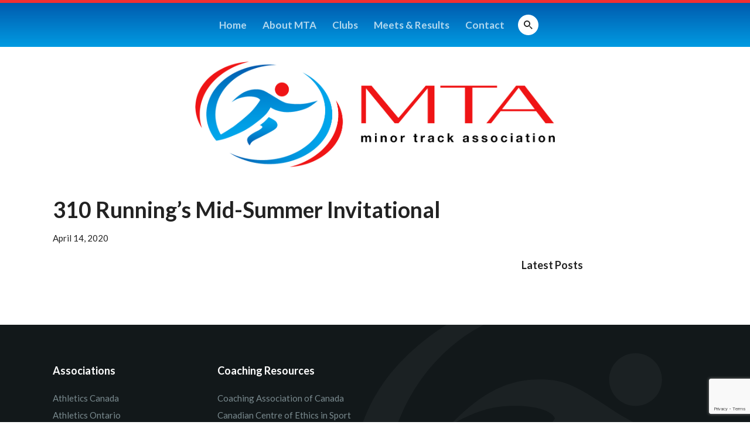

--- FILE ---
content_type: text/html; charset=utf-8
request_url: https://www.google.com/recaptcha/api2/anchor?ar=1&k=6Lc_xekUAAAAAJwawbCZZe6WiunC54bIdCcW8pII&co=aHR0cHM6Ly93d3cubXRhb250YXJpby5jb206NDQz&hl=en&v=9TiwnJFHeuIw_s0wSd3fiKfN&size=invisible&anchor-ms=20000&execute-ms=30000&cb=ut6afkxqwk05
body_size: 48030
content:
<!DOCTYPE HTML><html dir="ltr" lang="en"><head><meta http-equiv="Content-Type" content="text/html; charset=UTF-8">
<meta http-equiv="X-UA-Compatible" content="IE=edge">
<title>reCAPTCHA</title>
<style type="text/css">
/* cyrillic-ext */
@font-face {
  font-family: 'Roboto';
  font-style: normal;
  font-weight: 400;
  font-stretch: 100%;
  src: url(//fonts.gstatic.com/s/roboto/v48/KFO7CnqEu92Fr1ME7kSn66aGLdTylUAMa3GUBHMdazTgWw.woff2) format('woff2');
  unicode-range: U+0460-052F, U+1C80-1C8A, U+20B4, U+2DE0-2DFF, U+A640-A69F, U+FE2E-FE2F;
}
/* cyrillic */
@font-face {
  font-family: 'Roboto';
  font-style: normal;
  font-weight: 400;
  font-stretch: 100%;
  src: url(//fonts.gstatic.com/s/roboto/v48/KFO7CnqEu92Fr1ME7kSn66aGLdTylUAMa3iUBHMdazTgWw.woff2) format('woff2');
  unicode-range: U+0301, U+0400-045F, U+0490-0491, U+04B0-04B1, U+2116;
}
/* greek-ext */
@font-face {
  font-family: 'Roboto';
  font-style: normal;
  font-weight: 400;
  font-stretch: 100%;
  src: url(//fonts.gstatic.com/s/roboto/v48/KFO7CnqEu92Fr1ME7kSn66aGLdTylUAMa3CUBHMdazTgWw.woff2) format('woff2');
  unicode-range: U+1F00-1FFF;
}
/* greek */
@font-face {
  font-family: 'Roboto';
  font-style: normal;
  font-weight: 400;
  font-stretch: 100%;
  src: url(//fonts.gstatic.com/s/roboto/v48/KFO7CnqEu92Fr1ME7kSn66aGLdTylUAMa3-UBHMdazTgWw.woff2) format('woff2');
  unicode-range: U+0370-0377, U+037A-037F, U+0384-038A, U+038C, U+038E-03A1, U+03A3-03FF;
}
/* math */
@font-face {
  font-family: 'Roboto';
  font-style: normal;
  font-weight: 400;
  font-stretch: 100%;
  src: url(//fonts.gstatic.com/s/roboto/v48/KFO7CnqEu92Fr1ME7kSn66aGLdTylUAMawCUBHMdazTgWw.woff2) format('woff2');
  unicode-range: U+0302-0303, U+0305, U+0307-0308, U+0310, U+0312, U+0315, U+031A, U+0326-0327, U+032C, U+032F-0330, U+0332-0333, U+0338, U+033A, U+0346, U+034D, U+0391-03A1, U+03A3-03A9, U+03B1-03C9, U+03D1, U+03D5-03D6, U+03F0-03F1, U+03F4-03F5, U+2016-2017, U+2034-2038, U+203C, U+2040, U+2043, U+2047, U+2050, U+2057, U+205F, U+2070-2071, U+2074-208E, U+2090-209C, U+20D0-20DC, U+20E1, U+20E5-20EF, U+2100-2112, U+2114-2115, U+2117-2121, U+2123-214F, U+2190, U+2192, U+2194-21AE, U+21B0-21E5, U+21F1-21F2, U+21F4-2211, U+2213-2214, U+2216-22FF, U+2308-230B, U+2310, U+2319, U+231C-2321, U+2336-237A, U+237C, U+2395, U+239B-23B7, U+23D0, U+23DC-23E1, U+2474-2475, U+25AF, U+25B3, U+25B7, U+25BD, U+25C1, U+25CA, U+25CC, U+25FB, U+266D-266F, U+27C0-27FF, U+2900-2AFF, U+2B0E-2B11, U+2B30-2B4C, U+2BFE, U+3030, U+FF5B, U+FF5D, U+1D400-1D7FF, U+1EE00-1EEFF;
}
/* symbols */
@font-face {
  font-family: 'Roboto';
  font-style: normal;
  font-weight: 400;
  font-stretch: 100%;
  src: url(//fonts.gstatic.com/s/roboto/v48/KFO7CnqEu92Fr1ME7kSn66aGLdTylUAMaxKUBHMdazTgWw.woff2) format('woff2');
  unicode-range: U+0001-000C, U+000E-001F, U+007F-009F, U+20DD-20E0, U+20E2-20E4, U+2150-218F, U+2190, U+2192, U+2194-2199, U+21AF, U+21E6-21F0, U+21F3, U+2218-2219, U+2299, U+22C4-22C6, U+2300-243F, U+2440-244A, U+2460-24FF, U+25A0-27BF, U+2800-28FF, U+2921-2922, U+2981, U+29BF, U+29EB, U+2B00-2BFF, U+4DC0-4DFF, U+FFF9-FFFB, U+10140-1018E, U+10190-1019C, U+101A0, U+101D0-101FD, U+102E0-102FB, U+10E60-10E7E, U+1D2C0-1D2D3, U+1D2E0-1D37F, U+1F000-1F0FF, U+1F100-1F1AD, U+1F1E6-1F1FF, U+1F30D-1F30F, U+1F315, U+1F31C, U+1F31E, U+1F320-1F32C, U+1F336, U+1F378, U+1F37D, U+1F382, U+1F393-1F39F, U+1F3A7-1F3A8, U+1F3AC-1F3AF, U+1F3C2, U+1F3C4-1F3C6, U+1F3CA-1F3CE, U+1F3D4-1F3E0, U+1F3ED, U+1F3F1-1F3F3, U+1F3F5-1F3F7, U+1F408, U+1F415, U+1F41F, U+1F426, U+1F43F, U+1F441-1F442, U+1F444, U+1F446-1F449, U+1F44C-1F44E, U+1F453, U+1F46A, U+1F47D, U+1F4A3, U+1F4B0, U+1F4B3, U+1F4B9, U+1F4BB, U+1F4BF, U+1F4C8-1F4CB, U+1F4D6, U+1F4DA, U+1F4DF, U+1F4E3-1F4E6, U+1F4EA-1F4ED, U+1F4F7, U+1F4F9-1F4FB, U+1F4FD-1F4FE, U+1F503, U+1F507-1F50B, U+1F50D, U+1F512-1F513, U+1F53E-1F54A, U+1F54F-1F5FA, U+1F610, U+1F650-1F67F, U+1F687, U+1F68D, U+1F691, U+1F694, U+1F698, U+1F6AD, U+1F6B2, U+1F6B9-1F6BA, U+1F6BC, U+1F6C6-1F6CF, U+1F6D3-1F6D7, U+1F6E0-1F6EA, U+1F6F0-1F6F3, U+1F6F7-1F6FC, U+1F700-1F7FF, U+1F800-1F80B, U+1F810-1F847, U+1F850-1F859, U+1F860-1F887, U+1F890-1F8AD, U+1F8B0-1F8BB, U+1F8C0-1F8C1, U+1F900-1F90B, U+1F93B, U+1F946, U+1F984, U+1F996, U+1F9E9, U+1FA00-1FA6F, U+1FA70-1FA7C, U+1FA80-1FA89, U+1FA8F-1FAC6, U+1FACE-1FADC, U+1FADF-1FAE9, U+1FAF0-1FAF8, U+1FB00-1FBFF;
}
/* vietnamese */
@font-face {
  font-family: 'Roboto';
  font-style: normal;
  font-weight: 400;
  font-stretch: 100%;
  src: url(//fonts.gstatic.com/s/roboto/v48/KFO7CnqEu92Fr1ME7kSn66aGLdTylUAMa3OUBHMdazTgWw.woff2) format('woff2');
  unicode-range: U+0102-0103, U+0110-0111, U+0128-0129, U+0168-0169, U+01A0-01A1, U+01AF-01B0, U+0300-0301, U+0303-0304, U+0308-0309, U+0323, U+0329, U+1EA0-1EF9, U+20AB;
}
/* latin-ext */
@font-face {
  font-family: 'Roboto';
  font-style: normal;
  font-weight: 400;
  font-stretch: 100%;
  src: url(//fonts.gstatic.com/s/roboto/v48/KFO7CnqEu92Fr1ME7kSn66aGLdTylUAMa3KUBHMdazTgWw.woff2) format('woff2');
  unicode-range: U+0100-02BA, U+02BD-02C5, U+02C7-02CC, U+02CE-02D7, U+02DD-02FF, U+0304, U+0308, U+0329, U+1D00-1DBF, U+1E00-1E9F, U+1EF2-1EFF, U+2020, U+20A0-20AB, U+20AD-20C0, U+2113, U+2C60-2C7F, U+A720-A7FF;
}
/* latin */
@font-face {
  font-family: 'Roboto';
  font-style: normal;
  font-weight: 400;
  font-stretch: 100%;
  src: url(//fonts.gstatic.com/s/roboto/v48/KFO7CnqEu92Fr1ME7kSn66aGLdTylUAMa3yUBHMdazQ.woff2) format('woff2');
  unicode-range: U+0000-00FF, U+0131, U+0152-0153, U+02BB-02BC, U+02C6, U+02DA, U+02DC, U+0304, U+0308, U+0329, U+2000-206F, U+20AC, U+2122, U+2191, U+2193, U+2212, U+2215, U+FEFF, U+FFFD;
}
/* cyrillic-ext */
@font-face {
  font-family: 'Roboto';
  font-style: normal;
  font-weight: 500;
  font-stretch: 100%;
  src: url(//fonts.gstatic.com/s/roboto/v48/KFO7CnqEu92Fr1ME7kSn66aGLdTylUAMa3GUBHMdazTgWw.woff2) format('woff2');
  unicode-range: U+0460-052F, U+1C80-1C8A, U+20B4, U+2DE0-2DFF, U+A640-A69F, U+FE2E-FE2F;
}
/* cyrillic */
@font-face {
  font-family: 'Roboto';
  font-style: normal;
  font-weight: 500;
  font-stretch: 100%;
  src: url(//fonts.gstatic.com/s/roboto/v48/KFO7CnqEu92Fr1ME7kSn66aGLdTylUAMa3iUBHMdazTgWw.woff2) format('woff2');
  unicode-range: U+0301, U+0400-045F, U+0490-0491, U+04B0-04B1, U+2116;
}
/* greek-ext */
@font-face {
  font-family: 'Roboto';
  font-style: normal;
  font-weight: 500;
  font-stretch: 100%;
  src: url(//fonts.gstatic.com/s/roboto/v48/KFO7CnqEu92Fr1ME7kSn66aGLdTylUAMa3CUBHMdazTgWw.woff2) format('woff2');
  unicode-range: U+1F00-1FFF;
}
/* greek */
@font-face {
  font-family: 'Roboto';
  font-style: normal;
  font-weight: 500;
  font-stretch: 100%;
  src: url(//fonts.gstatic.com/s/roboto/v48/KFO7CnqEu92Fr1ME7kSn66aGLdTylUAMa3-UBHMdazTgWw.woff2) format('woff2');
  unicode-range: U+0370-0377, U+037A-037F, U+0384-038A, U+038C, U+038E-03A1, U+03A3-03FF;
}
/* math */
@font-face {
  font-family: 'Roboto';
  font-style: normal;
  font-weight: 500;
  font-stretch: 100%;
  src: url(//fonts.gstatic.com/s/roboto/v48/KFO7CnqEu92Fr1ME7kSn66aGLdTylUAMawCUBHMdazTgWw.woff2) format('woff2');
  unicode-range: U+0302-0303, U+0305, U+0307-0308, U+0310, U+0312, U+0315, U+031A, U+0326-0327, U+032C, U+032F-0330, U+0332-0333, U+0338, U+033A, U+0346, U+034D, U+0391-03A1, U+03A3-03A9, U+03B1-03C9, U+03D1, U+03D5-03D6, U+03F0-03F1, U+03F4-03F5, U+2016-2017, U+2034-2038, U+203C, U+2040, U+2043, U+2047, U+2050, U+2057, U+205F, U+2070-2071, U+2074-208E, U+2090-209C, U+20D0-20DC, U+20E1, U+20E5-20EF, U+2100-2112, U+2114-2115, U+2117-2121, U+2123-214F, U+2190, U+2192, U+2194-21AE, U+21B0-21E5, U+21F1-21F2, U+21F4-2211, U+2213-2214, U+2216-22FF, U+2308-230B, U+2310, U+2319, U+231C-2321, U+2336-237A, U+237C, U+2395, U+239B-23B7, U+23D0, U+23DC-23E1, U+2474-2475, U+25AF, U+25B3, U+25B7, U+25BD, U+25C1, U+25CA, U+25CC, U+25FB, U+266D-266F, U+27C0-27FF, U+2900-2AFF, U+2B0E-2B11, U+2B30-2B4C, U+2BFE, U+3030, U+FF5B, U+FF5D, U+1D400-1D7FF, U+1EE00-1EEFF;
}
/* symbols */
@font-face {
  font-family: 'Roboto';
  font-style: normal;
  font-weight: 500;
  font-stretch: 100%;
  src: url(//fonts.gstatic.com/s/roboto/v48/KFO7CnqEu92Fr1ME7kSn66aGLdTylUAMaxKUBHMdazTgWw.woff2) format('woff2');
  unicode-range: U+0001-000C, U+000E-001F, U+007F-009F, U+20DD-20E0, U+20E2-20E4, U+2150-218F, U+2190, U+2192, U+2194-2199, U+21AF, U+21E6-21F0, U+21F3, U+2218-2219, U+2299, U+22C4-22C6, U+2300-243F, U+2440-244A, U+2460-24FF, U+25A0-27BF, U+2800-28FF, U+2921-2922, U+2981, U+29BF, U+29EB, U+2B00-2BFF, U+4DC0-4DFF, U+FFF9-FFFB, U+10140-1018E, U+10190-1019C, U+101A0, U+101D0-101FD, U+102E0-102FB, U+10E60-10E7E, U+1D2C0-1D2D3, U+1D2E0-1D37F, U+1F000-1F0FF, U+1F100-1F1AD, U+1F1E6-1F1FF, U+1F30D-1F30F, U+1F315, U+1F31C, U+1F31E, U+1F320-1F32C, U+1F336, U+1F378, U+1F37D, U+1F382, U+1F393-1F39F, U+1F3A7-1F3A8, U+1F3AC-1F3AF, U+1F3C2, U+1F3C4-1F3C6, U+1F3CA-1F3CE, U+1F3D4-1F3E0, U+1F3ED, U+1F3F1-1F3F3, U+1F3F5-1F3F7, U+1F408, U+1F415, U+1F41F, U+1F426, U+1F43F, U+1F441-1F442, U+1F444, U+1F446-1F449, U+1F44C-1F44E, U+1F453, U+1F46A, U+1F47D, U+1F4A3, U+1F4B0, U+1F4B3, U+1F4B9, U+1F4BB, U+1F4BF, U+1F4C8-1F4CB, U+1F4D6, U+1F4DA, U+1F4DF, U+1F4E3-1F4E6, U+1F4EA-1F4ED, U+1F4F7, U+1F4F9-1F4FB, U+1F4FD-1F4FE, U+1F503, U+1F507-1F50B, U+1F50D, U+1F512-1F513, U+1F53E-1F54A, U+1F54F-1F5FA, U+1F610, U+1F650-1F67F, U+1F687, U+1F68D, U+1F691, U+1F694, U+1F698, U+1F6AD, U+1F6B2, U+1F6B9-1F6BA, U+1F6BC, U+1F6C6-1F6CF, U+1F6D3-1F6D7, U+1F6E0-1F6EA, U+1F6F0-1F6F3, U+1F6F7-1F6FC, U+1F700-1F7FF, U+1F800-1F80B, U+1F810-1F847, U+1F850-1F859, U+1F860-1F887, U+1F890-1F8AD, U+1F8B0-1F8BB, U+1F8C0-1F8C1, U+1F900-1F90B, U+1F93B, U+1F946, U+1F984, U+1F996, U+1F9E9, U+1FA00-1FA6F, U+1FA70-1FA7C, U+1FA80-1FA89, U+1FA8F-1FAC6, U+1FACE-1FADC, U+1FADF-1FAE9, U+1FAF0-1FAF8, U+1FB00-1FBFF;
}
/* vietnamese */
@font-face {
  font-family: 'Roboto';
  font-style: normal;
  font-weight: 500;
  font-stretch: 100%;
  src: url(//fonts.gstatic.com/s/roboto/v48/KFO7CnqEu92Fr1ME7kSn66aGLdTylUAMa3OUBHMdazTgWw.woff2) format('woff2');
  unicode-range: U+0102-0103, U+0110-0111, U+0128-0129, U+0168-0169, U+01A0-01A1, U+01AF-01B0, U+0300-0301, U+0303-0304, U+0308-0309, U+0323, U+0329, U+1EA0-1EF9, U+20AB;
}
/* latin-ext */
@font-face {
  font-family: 'Roboto';
  font-style: normal;
  font-weight: 500;
  font-stretch: 100%;
  src: url(//fonts.gstatic.com/s/roboto/v48/KFO7CnqEu92Fr1ME7kSn66aGLdTylUAMa3KUBHMdazTgWw.woff2) format('woff2');
  unicode-range: U+0100-02BA, U+02BD-02C5, U+02C7-02CC, U+02CE-02D7, U+02DD-02FF, U+0304, U+0308, U+0329, U+1D00-1DBF, U+1E00-1E9F, U+1EF2-1EFF, U+2020, U+20A0-20AB, U+20AD-20C0, U+2113, U+2C60-2C7F, U+A720-A7FF;
}
/* latin */
@font-face {
  font-family: 'Roboto';
  font-style: normal;
  font-weight: 500;
  font-stretch: 100%;
  src: url(//fonts.gstatic.com/s/roboto/v48/KFO7CnqEu92Fr1ME7kSn66aGLdTylUAMa3yUBHMdazQ.woff2) format('woff2');
  unicode-range: U+0000-00FF, U+0131, U+0152-0153, U+02BB-02BC, U+02C6, U+02DA, U+02DC, U+0304, U+0308, U+0329, U+2000-206F, U+20AC, U+2122, U+2191, U+2193, U+2212, U+2215, U+FEFF, U+FFFD;
}
/* cyrillic-ext */
@font-face {
  font-family: 'Roboto';
  font-style: normal;
  font-weight: 900;
  font-stretch: 100%;
  src: url(//fonts.gstatic.com/s/roboto/v48/KFO7CnqEu92Fr1ME7kSn66aGLdTylUAMa3GUBHMdazTgWw.woff2) format('woff2');
  unicode-range: U+0460-052F, U+1C80-1C8A, U+20B4, U+2DE0-2DFF, U+A640-A69F, U+FE2E-FE2F;
}
/* cyrillic */
@font-face {
  font-family: 'Roboto';
  font-style: normal;
  font-weight: 900;
  font-stretch: 100%;
  src: url(//fonts.gstatic.com/s/roboto/v48/KFO7CnqEu92Fr1ME7kSn66aGLdTylUAMa3iUBHMdazTgWw.woff2) format('woff2');
  unicode-range: U+0301, U+0400-045F, U+0490-0491, U+04B0-04B1, U+2116;
}
/* greek-ext */
@font-face {
  font-family: 'Roboto';
  font-style: normal;
  font-weight: 900;
  font-stretch: 100%;
  src: url(//fonts.gstatic.com/s/roboto/v48/KFO7CnqEu92Fr1ME7kSn66aGLdTylUAMa3CUBHMdazTgWw.woff2) format('woff2');
  unicode-range: U+1F00-1FFF;
}
/* greek */
@font-face {
  font-family: 'Roboto';
  font-style: normal;
  font-weight: 900;
  font-stretch: 100%;
  src: url(//fonts.gstatic.com/s/roboto/v48/KFO7CnqEu92Fr1ME7kSn66aGLdTylUAMa3-UBHMdazTgWw.woff2) format('woff2');
  unicode-range: U+0370-0377, U+037A-037F, U+0384-038A, U+038C, U+038E-03A1, U+03A3-03FF;
}
/* math */
@font-face {
  font-family: 'Roboto';
  font-style: normal;
  font-weight: 900;
  font-stretch: 100%;
  src: url(//fonts.gstatic.com/s/roboto/v48/KFO7CnqEu92Fr1ME7kSn66aGLdTylUAMawCUBHMdazTgWw.woff2) format('woff2');
  unicode-range: U+0302-0303, U+0305, U+0307-0308, U+0310, U+0312, U+0315, U+031A, U+0326-0327, U+032C, U+032F-0330, U+0332-0333, U+0338, U+033A, U+0346, U+034D, U+0391-03A1, U+03A3-03A9, U+03B1-03C9, U+03D1, U+03D5-03D6, U+03F0-03F1, U+03F4-03F5, U+2016-2017, U+2034-2038, U+203C, U+2040, U+2043, U+2047, U+2050, U+2057, U+205F, U+2070-2071, U+2074-208E, U+2090-209C, U+20D0-20DC, U+20E1, U+20E5-20EF, U+2100-2112, U+2114-2115, U+2117-2121, U+2123-214F, U+2190, U+2192, U+2194-21AE, U+21B0-21E5, U+21F1-21F2, U+21F4-2211, U+2213-2214, U+2216-22FF, U+2308-230B, U+2310, U+2319, U+231C-2321, U+2336-237A, U+237C, U+2395, U+239B-23B7, U+23D0, U+23DC-23E1, U+2474-2475, U+25AF, U+25B3, U+25B7, U+25BD, U+25C1, U+25CA, U+25CC, U+25FB, U+266D-266F, U+27C0-27FF, U+2900-2AFF, U+2B0E-2B11, U+2B30-2B4C, U+2BFE, U+3030, U+FF5B, U+FF5D, U+1D400-1D7FF, U+1EE00-1EEFF;
}
/* symbols */
@font-face {
  font-family: 'Roboto';
  font-style: normal;
  font-weight: 900;
  font-stretch: 100%;
  src: url(//fonts.gstatic.com/s/roboto/v48/KFO7CnqEu92Fr1ME7kSn66aGLdTylUAMaxKUBHMdazTgWw.woff2) format('woff2');
  unicode-range: U+0001-000C, U+000E-001F, U+007F-009F, U+20DD-20E0, U+20E2-20E4, U+2150-218F, U+2190, U+2192, U+2194-2199, U+21AF, U+21E6-21F0, U+21F3, U+2218-2219, U+2299, U+22C4-22C6, U+2300-243F, U+2440-244A, U+2460-24FF, U+25A0-27BF, U+2800-28FF, U+2921-2922, U+2981, U+29BF, U+29EB, U+2B00-2BFF, U+4DC0-4DFF, U+FFF9-FFFB, U+10140-1018E, U+10190-1019C, U+101A0, U+101D0-101FD, U+102E0-102FB, U+10E60-10E7E, U+1D2C0-1D2D3, U+1D2E0-1D37F, U+1F000-1F0FF, U+1F100-1F1AD, U+1F1E6-1F1FF, U+1F30D-1F30F, U+1F315, U+1F31C, U+1F31E, U+1F320-1F32C, U+1F336, U+1F378, U+1F37D, U+1F382, U+1F393-1F39F, U+1F3A7-1F3A8, U+1F3AC-1F3AF, U+1F3C2, U+1F3C4-1F3C6, U+1F3CA-1F3CE, U+1F3D4-1F3E0, U+1F3ED, U+1F3F1-1F3F3, U+1F3F5-1F3F7, U+1F408, U+1F415, U+1F41F, U+1F426, U+1F43F, U+1F441-1F442, U+1F444, U+1F446-1F449, U+1F44C-1F44E, U+1F453, U+1F46A, U+1F47D, U+1F4A3, U+1F4B0, U+1F4B3, U+1F4B9, U+1F4BB, U+1F4BF, U+1F4C8-1F4CB, U+1F4D6, U+1F4DA, U+1F4DF, U+1F4E3-1F4E6, U+1F4EA-1F4ED, U+1F4F7, U+1F4F9-1F4FB, U+1F4FD-1F4FE, U+1F503, U+1F507-1F50B, U+1F50D, U+1F512-1F513, U+1F53E-1F54A, U+1F54F-1F5FA, U+1F610, U+1F650-1F67F, U+1F687, U+1F68D, U+1F691, U+1F694, U+1F698, U+1F6AD, U+1F6B2, U+1F6B9-1F6BA, U+1F6BC, U+1F6C6-1F6CF, U+1F6D3-1F6D7, U+1F6E0-1F6EA, U+1F6F0-1F6F3, U+1F6F7-1F6FC, U+1F700-1F7FF, U+1F800-1F80B, U+1F810-1F847, U+1F850-1F859, U+1F860-1F887, U+1F890-1F8AD, U+1F8B0-1F8BB, U+1F8C0-1F8C1, U+1F900-1F90B, U+1F93B, U+1F946, U+1F984, U+1F996, U+1F9E9, U+1FA00-1FA6F, U+1FA70-1FA7C, U+1FA80-1FA89, U+1FA8F-1FAC6, U+1FACE-1FADC, U+1FADF-1FAE9, U+1FAF0-1FAF8, U+1FB00-1FBFF;
}
/* vietnamese */
@font-face {
  font-family: 'Roboto';
  font-style: normal;
  font-weight: 900;
  font-stretch: 100%;
  src: url(//fonts.gstatic.com/s/roboto/v48/KFO7CnqEu92Fr1ME7kSn66aGLdTylUAMa3OUBHMdazTgWw.woff2) format('woff2');
  unicode-range: U+0102-0103, U+0110-0111, U+0128-0129, U+0168-0169, U+01A0-01A1, U+01AF-01B0, U+0300-0301, U+0303-0304, U+0308-0309, U+0323, U+0329, U+1EA0-1EF9, U+20AB;
}
/* latin-ext */
@font-face {
  font-family: 'Roboto';
  font-style: normal;
  font-weight: 900;
  font-stretch: 100%;
  src: url(//fonts.gstatic.com/s/roboto/v48/KFO7CnqEu92Fr1ME7kSn66aGLdTylUAMa3KUBHMdazTgWw.woff2) format('woff2');
  unicode-range: U+0100-02BA, U+02BD-02C5, U+02C7-02CC, U+02CE-02D7, U+02DD-02FF, U+0304, U+0308, U+0329, U+1D00-1DBF, U+1E00-1E9F, U+1EF2-1EFF, U+2020, U+20A0-20AB, U+20AD-20C0, U+2113, U+2C60-2C7F, U+A720-A7FF;
}
/* latin */
@font-face {
  font-family: 'Roboto';
  font-style: normal;
  font-weight: 900;
  font-stretch: 100%;
  src: url(//fonts.gstatic.com/s/roboto/v48/KFO7CnqEu92Fr1ME7kSn66aGLdTylUAMa3yUBHMdazQ.woff2) format('woff2');
  unicode-range: U+0000-00FF, U+0131, U+0152-0153, U+02BB-02BC, U+02C6, U+02DA, U+02DC, U+0304, U+0308, U+0329, U+2000-206F, U+20AC, U+2122, U+2191, U+2193, U+2212, U+2215, U+FEFF, U+FFFD;
}

</style>
<link rel="stylesheet" type="text/css" href="https://www.gstatic.com/recaptcha/releases/9TiwnJFHeuIw_s0wSd3fiKfN/styles__ltr.css">
<script nonce="mRgHeFiFnHvlYc-m8ipX4w" type="text/javascript">window['__recaptcha_api'] = 'https://www.google.com/recaptcha/api2/';</script>
<script type="text/javascript" src="https://www.gstatic.com/recaptcha/releases/9TiwnJFHeuIw_s0wSd3fiKfN/recaptcha__en.js" nonce="mRgHeFiFnHvlYc-m8ipX4w">
      
    </script></head>
<body><div id="rc-anchor-alert" class="rc-anchor-alert"></div>
<input type="hidden" id="recaptcha-token" value="[base64]">
<script type="text/javascript" nonce="mRgHeFiFnHvlYc-m8ipX4w">
      recaptcha.anchor.Main.init("[\x22ainput\x22,[\x22bgdata\x22,\x22\x22,\[base64]/[base64]/[base64]/[base64]/cjw8ejpyPj4+eil9Y2F0Y2gobCl7dGhyb3cgbDt9fSxIPWZ1bmN0aW9uKHcsdCx6KXtpZih3PT0xOTR8fHc9PTIwOCl0LnZbd10/dC52W3ddLmNvbmNhdCh6KTp0LnZbd109b2Yoeix0KTtlbHNle2lmKHQuYkImJnchPTMxNylyZXR1cm47dz09NjZ8fHc9PTEyMnx8dz09NDcwfHx3PT00NHx8dz09NDE2fHx3PT0zOTd8fHc9PTQyMXx8dz09Njh8fHc9PTcwfHx3PT0xODQ/[base64]/[base64]/[base64]/bmV3IGRbVl0oSlswXSk6cD09Mj9uZXcgZFtWXShKWzBdLEpbMV0pOnA9PTM/bmV3IGRbVl0oSlswXSxKWzFdLEpbMl0pOnA9PTQ/[base64]/[base64]/[base64]/[base64]\x22,\[base64]\x22,\x22wqjCkHYHwpHCicK9WcOiwovDgE4ZEjDCtcKtw47Co8K6CDlJaRgNc8KnwojClcK4w7LCu1TDoiXDt8Kaw5nDtWdpX8K8bsOCcF9yRcOlwqg2wowLQknDlcOeRgxENMK2woHCtQZvw7tBFHEeRlDCvF/CpMK7w4bDl8OAAAfDssKqw5LDisK+IjdKF0fCq8OFVlnCsgsiwpNDw6J5LWnDtsOxw5BOF0pNGMKpw7ltEMK+w6Z3LWZxKTLDlWAARcOlwppxwpLCr0jCnMODwpFUdsK4b0BdM14Fwp/DvMOfVMKgw5HDjAdvVWDCu3kewp9Ww4vClW97UAhjwqLCgDsSfmwlAcO1DcOnw5kew7TDhgjDs0xVw7/DojU3w4XCvgEEPcOowoVCw4DDssOkw5zCosKsH8Oqw4fDtUMfw5Fpw5B8DsKjJMKAwpARTsOTwoo0wq4BSMO1w7w4FwLDg8OOwp8Cw7YiTMKIMcOIwrrCnMOiWR1eSD/CuSfCjTbDnMK3WMO9wp7Cu8OPBAILHQ/[base64]/CncORw5w4wo96w5fCp2DCjcOLwrzCnAPCsMOOwpcWdcKjFy/[base64]/DhzxAw4HCkWJUwojCkMKTZDx2T2ctJR0VwrjDkMO+wrZhwpjDiUbDuMKyJMKXFFPDj8KOQsKQwobCiC7Cr8OKQ8KMTH/CqQfDqsOsJA/CoDvDs8Ksf8KtJ2QvflZ6JmnCgMKvw78wwqVMPhFrw7TCq8KKw4bDk8Kgw4PCgg8ZOcOBDj3DgAZ5w5HCgcOPdsOTwqfDqQXDn8KRwqRCH8KlwqfDoMOdeSgve8KUw6/[base64]/BlBzwrVHEk/Ck1Q9w4nDohTCnMKsBQ7CpMOvw68QO8KoJsOSbEjCvmMwwrjDrzHCmMKVw4/Do8KdPGlPwr1Lw4Bue8KeI8OUwrPCjl1Zw5XDozlgw5/DmmHDvUUgwo0ve8O9YMKcwoQaCjnDmAApKcKDBzfCgMK7w6Bowrh5w58zwq/DncKRw6jCsWLDkysbNMOREk56U3rDi355wovCrTPCh8KRMhghw7YRHHxSw4TClMOVf3zCpX0ZYcOxBsKyJMKVQ8Ohwr94wqHCnnw2Pm7DnWXDpU/CrFN+YcKKw6dsJMO9GmIpwr/DqcKLCV1EYsO5e8KrwrDCgwnCsSg3HEZ7wrjCtWjDqGTDgnZsVS14w53CjXnDscO2w7sHw69QbFNfw7YTPUZcCMKWw6sjw6A3w5Z2wprDicKUw47CszDDhAHDrcKgZmtvTnDCtsO/wrnDsGzDsDROWBPDkcKkX8KswrFpTMOcwqjDncK+BcOodsKdwpt1w7Edw6AfwrbCkWPDlU9LZcOSw7hWw4lKd2oYwq9zw6/DhsO9w6XDs2A5QMKOw7/DqjNjwprCoMKrVcKIEX3Co3LCjz3ClsKmDVrDhMOXK8KCw5ofDlEyS1LCvcOrSm3DthoHf2lCNQ/[base64]/DpMOLScKGwr4zwrbDsR/DqSJWGgVrFlXDgMOYKGLDicKSKcKXBkVLGcKMw4RXbMKsw7B+w4XCljXCl8K/QkfCpjDDmnTDmcKYw7Vbb8KtwqHDmcOnGcO1w7/DrsOmwrJwwoHDncOqEgoYw6HDvkY1RCLClcODFsOZJysbaMKyO8KESEAAw40lDxzCuDHDjX/[base64]/ZsOrHlZZMgQdJ8KgwqjCvhfCjMKFLsKhwpzDnQLDo8Oww44ewrMWwqQPJsKkABrDhcKVw7zCt8O9w748w6cGIDzCtVMfX8KNw4/DqmfDpcOsJsKhcsKPw5clwr7Dj1HCj3NEbsO1WsO/VBR6HMKKIsKkwqIoacKPREPCkcKtw43DgsK4U0vDmEw2d8KJAGPDsMOgwpRfw75JCwsrf8K5K8Krw6/ChcOfw4nCksKnw7PDln3CtsKZwqFqQyfCkn/DosKxTMOxwr/[base64]/CqVhJw5fCiwzCokxowpl3SDYfwr4xwqBCZiDCsH9lJMOkw58Ww63DqsKuDMKjQsKDw4XCkMOkcGtQw4rDpsKGw640w6bCg37Cj8O2w7BYwrxsw5DCqMO7w54jQDHCoCM5wo0rw6/[base64]/Cqnx+BV5Kw6NQeC/[base64]/QsO1w7TDosKDw7AzIMOrAx3DqgXCsMOvwobDpgzCrnfDtMOXw6zCsCjDoH/Drz/DqsKIwqzCpMKeCsKrw4d8YMOoaMOnP8O3BcKXw546w48zw6bDtsK8wrpbNcKxwrvDpgEqPMKSw6Fdw5QhwoI6wq92aMK3VcKpJcKrck80WwtfWS7DrFrDmsKJFcOhwq5TdiMCL8OGw6nDiDXDgn1MCsK7w7jCksOTw4XDqsKkJMO/w7HDkCbCusO+wojDi0A0DsOcwqdHwp4GwoNBwo0dwq9FwoR8HERoG8KPZ8KDw69OfcKawqbDsMK5w5fDkcKRJsKaPzHDjMKFRAlaIMO5eBrDgMKne8KKFQRjKsOlB3pUw6DDpTcgT8Kgw7tzw4rCncKBwoTCvsK+w4PCgADCuF3Ci8KRAy0/[base64]/Dp2/[base64]/[base64]/CvDpcBxvDl8OCw6/DoMOWw71SwqfCtsKbw5sFw6Jfw4Alw4rCqABsw6EUwrchw7BNX8OiZsK/b8K/[base64]/[base64]/[base64]/DqWTCrCxAw7Bmb8ODQGNdQ8O9wrLCnl5Ow71xwqXCmlwTw4DDtTU3fBvDgcOOw4ZjAMOow5jCo8Kdwq5zcwjCtEcOQFdcB8KhcmFpAGrDt8KbFTZ2XwhSw5zCrcOswoHDvMOlfV8RIcKVwok/wpkfw6TDqMKjIyXDlhx3RMO+Xz/ClsKjIAPCvMO2LsKsw4NkwpLDh03ChlnChADCoiXChVvDnsOjLRMiwpBxw6IkI8KYL8KmITpIGEnCixnDrQjDlHrDhGTDkMKnwrN6wpXCh8K1NnzDpwzClcKyPwjCv1jDkMKVw7weUsKxNkwlw7PCiX/CkzTDkMK3RcORwpTDpgc0a1XCt3TDjVfCjgwyJynCtcO3wpExwpDDosK1ZSfCsSJFP2nDi8K3w4bDqFPDmcOiHhbDlcOSKVZ0w6BMw7rDvMKYb2XCoMOHEQgmccKiJUnDsB/Dr8K7VTPDqygaBMOMwobCnsK0KcOEwprCsFsRwoNNw6pLVzbDlcOvE8O7w6xbLhU5KS1Uf8KhOAoedz3DlWRkHBAiwrnCkQTDkcK7w47CgMKXwowfLh3CsMKww6dPbDPDnMO8TDd5w5MkcmQYMsOVwo/[base64]/CqjvCg8OmI3XCqMKjw6oWwozCnDXCocOFacOJw7A/dWtEw5bCqxJSMC/DngUTdDIow6g8w63DusO9w6UNEyQlFjc7wovDnE7CtkYuHsK5NQfDnsOcRQzDuDnDrsKLSAIpe8K7wofDsRoxw7DDhMO2d8OWw7/[base64]/CrkrDnMKEP8OAdBnDo3nCrsK5w7vChyg1Z8O4woMoPUpyIhHClkNifsO/w40Fwr07axPChz3DozE9wpMVwojDgsKWwoXCvMK8HiUAwo8VVsOHVEofVlrCskccaDJPw4s1QkdPeHd/Y0BtBTZLw6YdF3jChcOLfMORwpLCrSDDv8OwHcOBcFdBwo/Dk8K3SQYTwpALZ8Ofw43CjgPDmsKoTgrCr8K1w7LDqMObw7Vgwp7CmsOgdncNw6DCmG3CvCfCmXhPYyUYaiE8wqbCu8Kvw7tNw7HCj8KzMF/[base64]/[base64]/Dom7Cj1HDomlrGsKpQ8KdNsO8w7tRJANGw5lXaXhieMOmQhIjNcOMWG8Hw6zCoTQAHDFmKsOwwrEBUCzDu8OyVcO/w6nDrzswRcO3w5c3X8OzGRh0wpARMW/DksKLcsOowpzCkQjDvB9+w6x/[base64]/w5Ubw4LCmcKCYMK2wr8hw7w6w5hLXCDDuD1mwrEXw50fw63DtMKiAcOewpHDhB56w7YcBsOtGk3DhT9Xw4MdG1p3w5nCsABwWsK7WcKEYcKzUsKuMWrDtSjDqMKEQMKCDjTDty/CgcK5DcKgw4RVQ8KyCcK3w5rCnMOQwr8IIcOgwprDvDnDmMO8w7rDkcOCGhcvMwHCiH/DoSpQPcK0Ox3DisKsw7EIPxwCwoLDusOwejbCmnNew6rCjDNHccKXSMOGw41Mw5l8ZjM+wrrCiBDCgsK7JmQBfgBcBW/CscO+aRPDswjCrU0Xf8O2w4rCpcKoXBphw608wqDCrT1hfEPCgxwYwoV9wopmd0cwNMO3worCmsKXwoBNw4fDpcKVGCzCvMOkwp9JwpvCkE/CmMOPBETClsKww6djw4Edwo/[base64]/DrlfCssO7D8OCwrLDgcO3w7ZSwr5Dw4Q6ECTCvcKvZ8OeH8OQV1vDgl3DhsK8w4/DrgEowpRRw57DnsOhwrdbworCu8KDU8KOXsKlYMK4T3LDlE55wozDk2psSm7CncOPXWNgGsOcasKCw65tT1vDsMK2YcO7Ii7Ci3nCosKQw7rClGlnwqUEwqBHwp/[base64]/[base64]/[base64]/[base64]/FEXCucOuw4rCjw7DrxBzTcKow4oow47DuSR7wonDm04yc8O4w5tXw5trw5VhL8KhZcKsBMOPXcOnwoY+wp5ww78wfMKiHcOlCcOLwp3CtMKNwoLCujh6w7rDiGsdLcOLDsK/S8KNB8OrKjhVa8OJw6rDocOvwpTCg8K7SHdUWMOVXnF3wpLDtsKJwofDncKhIcO7EBkGTjZ0LlthCsOYQsK7wq/[base64]/Dph/Dr2HCoEzCmMKAwoMtNhLCrxLCvw7DrMKuHsO4w6dfwo43QMK/a2x8w4dcDUFqwrfDmcO8A8OWV1DDhzPDtMKQwoTDjnVlwpXDvinDgXg0RwLDiWN/[base64]/DnXXCqsOdGMKiP8O6PitlwpQFwpLDrlIDwq3DnFtIbsOZPHTCj8OCAsO8QnBhOMOGw7kQw58bw5/[base64]/CiQFow6BbIWxPw4HClcKuw63CsmAwwozDmMOIDgrClcO+w6PDo8OmwrLCv0LDvMKVZMOuEMK4wo3CjcK/w6jDisKqw5bCl8KewoBGbgQxwo/DjxnCjCRLcsKHfcKmwqnCrsOIw5Rtwp/[base64]/CqcOnw6fDgMKFG8OOw4zDrFjDoMKrTMKFGGwEw4jCpcOLHGwNbsKQfi8FwrsMwo8rwqM/f8OUElrCr8KMw7A2RMK5Lhlkw60KwpLCoBlHUMObFmzCjcKCM0bCucOwFhV9wqFWw6wyVsKbw4/ClsOCDMOZQykmw5TDv8Oyw64BGMK6wokHw7HDoSRjfsKCKBzDrMO8Li/Ck3TDtmvCocK1w6TCgsKjN2bChsOIJBIowp4IFBxbwqQFD0PCrxDDohQEGcOvU8Kgw4DDnnnDt8O+wpfDpALDrzXDlFPCocKrw7BCw7s+IRwVPsK7wqvCqyHCpcOkwpvDthx7N3BwFRfDvUttw7jDvhxgwpxzc1nCiMOowrzDmsO/bHjCqBbClMKUEMO0OzwBwozDk8O9w5PCn0o2JMOUJsOBwprCnWrCvzTDsWPCqyPCkwtSE8K+LXdTFTFpwrNsecOqw6kfV8KPZxAkXmjDnQLCgcK8MwHCvQoAHcOvK2vDi8OMK3HDo8OYTsOYMT8Mw6nDrMOSRirDvsOWcEDDsWsRwpwPwopCwpwYwq4swp85S07DuH/DhMOMBAE0EwPCtsKQwps1KFHCjcK4cVjCi2rDgsK2A8OgfsK6NcKaw6Jawr7Dg2jCoDnDmiF8w5vChcK7CgJCwpleYMOVVsOuw7x/A8OKFF0PYnFFwoUAGhzCkQjDrsOsUmPCtMOgwrjDoMKrNRsqworCj8OKw7/CnHXCn1gpTjFVIMKGG8ObP8O6cMKUwpIRw6bCs8ODL8K0UAXDi3Elwp8rdMKewofDucKdwqMFwrFiT1vCmX7CoiTDg0/CtV1JwpwnHT1xHitlw7Q3B8ORw4zDiBvDpMOWAlzCmyDCiVHDgEt4dxwYBRdyw55CLsOjfMK+w5BzTF3ClcOhw6XDsxPCjsOSbC0SOTPDucOLw4Q1w7oww5TDiWZQasKjE8KYNXjCsmgQwrHDnsOrw4ESwrhFccOaw5FJw40rwp4CEsKAw7/Du8KFBcO3CkLChxNnwrnCogDDr8K1w4c1HcKdw4LCog8rPmLDsxxANFTCh0dgw4LCtcO1w59raBcTAcOiwqbDqcOIVsKfw6t4wo8QQ8Ocwq5UTsKbLm4fKkhnwobCqsO3wonClcOjLTocwrMNfMK8Qy7Cu0PClcKTwqAKJFQQw45lw6lRHMK6AMO/wq14JGpUAhfDkcOPH8KTI8K/S8O8w7EBwoszwqrCrMKgw7gUKUnCk8Kxw5tKO0LDqcKdw6jCscOrwrZ8wppMXE7DugvCsj3ClMO/w5XCpCk4c8O+wq7Dr31AB23CmCoFwpNoIMKod3NxZlzDgWlZw41twp3DijXDgEMqwoVaakvCrHLCk8O4wooFNnfCiMOBwrLCgsOXw4FlSsO9ZhLDjcOeAgh9w5Y7aDNPbcOBCsK5O2bDmwc4fk/CjnZsw618OnjDtsOFN8O0wp/DgGzChsOAw5/Co8KtFSsqw7rCusKVwqJ/wpBdKsKtFMOHQsO6w7Z0worDuTPDrsOzEzbCv2jDoMKPXgPCmMODacOxwpbCjcOgwrYIwoN2ZXzDn8OEIQQ6w4PDigHCqGjCn0w1E3JzwqXDnUckBUnDvHPDpMOgWDJ6w6JbEhE7bsKdYMOsIF/DoG/[base64]/DgRrCvsKqwoQzw4jChXDDh8KLwqnDssOawoLCkcOlVsKWC8OfYFwHwpwTw5J7ClLDlG/Ch2LCuMORw5oHR8OdVGJIwowbAMOqBQ0Hw6XDmsKFwrrCu8KKw5FQYcOvw6TCklvCkcO+A8OZPQTDoMOPXyXDtMOfw68ew47DiMOVwrBUMgfCkMKbawY2w5rCiwtCw5/[base64]/DMKjwpQNw5zChDk/[base64]/[base64]/[base64]/DicOxw5TDmBTCgcOdw6nCv2wfBD3Dt8Oyw7dHfsOXwrJHwqnCkRFHwq95E1l8MsKdw6hwwpLDpcODw4w7K8OSL8ONKcO0DFBhw6Yxw63CqsOHw43DskjCjnhGR3Euw4/CkwQfw5B2FcKbwoJbYMO0Ezd0aFgreMKYwobCvD0HAMKcwpZnfsOmKcKmwqLDpWIEw5fCuMK9wqdOw58lR8OnwrDCmxbCpcKrwovDiMO+Z8KATRPDn1bCmBPDr8OYwpfCrcK7wpoUwps3wq/DrhXChsKtwqPDgWbCv8K7PVkUwqE5w7xyb8KXwrAzbMK0w7PClDHDmnLCkGo7w503wonDmU/CiMOSYcKEwpPCscKyw51IajzDqlN+wpFKw4xWwoxRw7osLMKpG0XCksOTw4fCksKvSH9SwpxTQBZlw4XDvV/CklMde8O/DHXDpXPDgcK0wpHDpAkUw5XCmMKqw65uQ8KRwqbDig7Dhg3Dm1oVw7fDq0/DhSwoC8K+TcKXwp3Dk37DszTDhsOcwoQpwrR5PMOUw6QAw7sDbMK7wowuNMKlZHxwQMKkHcOaCjBBw6NKwprCncOAw6dVw7DCpmjDmxBLRyrCpwfDhcKQw610wqbDuBjCqG4ZwrfCvsOew4zCv1cCwqnDklLClsKbbMKww7DDn8K9wqrDgVASwopbwo/CgsKiFcKawp7CpTkUKVV9bsKdwqJRXAsTwoZVRcK+w4PCm8OdOyXDksOpWMK5QcK4GUsIwqDCqcK+UlXCmsKJaGDCl8Kha8OPwpUKXhfCvMK9wobDs8OWdcKLw4E9wo1iDBlKImdFw73CvcOJQlpFRMOfw7jCo8OGwrNNwobDumFNPsKPw5J9HCfCuMKrwr/Dq0XDtiDDrcObwqRZfTsqwpYIwr3CjsKjw59QwrrDtwwDwo/CqMOWLGBNwrM3wrQhw4QJw7w2AMKywo45ZTdkPlTCqRU4MQJ7wovCiHglKm7CmkvDvcKhGsK1fFLCvTksCsO0w67CijU2wqjCjyfCjMKxS8KlaSMrc8K7w6kMw54rN8OuTcO5YDPDqcOdEHE6wp7CmFFkMsOAw5bCtcO4w6bDlcKAwq5/[base64]/wp5FLzTCpRM9CV5RwqDDvA0Bw4LDl8Kgw6wpehhVwozDqMKmTGzDmMKVBsKiJ3rDrG8NFAnDmsO5SXx+fsKRb2vDt8KvHMOQYwnDlTUNw4fDo8K4BMOJwq/[base64]/DpXZgwr4QEU7Dt0Z3w4zCi0TDtcKoLjR7w5LDnVNBwr3CgitIel/DpEXCmV7CmMOmwrvDqcO/a3nCjiPDi8OFJR9Rw5DCjlN+wqwgZsOmNcOibkZgw4VpfsKGK0BMw6o8wqHDr8O2R8O2LVrCtDDCsgzDj2rDhMOkw5PDjcOjwq5sRMORABJ9aQxVABvDjR3CmxDDjkHDtH4DXsOiHsKZwojChjfDv2DDq8ONQxLDpsO0PMKBwr7DgsK/WMOJAMKtw6U9EFsFw6XDv1XCksKxw5zCvz3CvnjDoQlkw4/CtMO5wqwqesKTw4fCth3DvMO7CBbDnMOXwrINWh1jTsKeIVE9w7l7SsKhwqvCusKScsKcw5LDlcKHwpXCvRJowqhmwpkewpnDtcORalPCt3jCjcKoYRsywop6wolhL8KDVQYjwq3CpcOdwqsTLBs6Z8KBbcKbVcKlTzssw7Zmw75CacKmY8OgIcODIcKIw6Row7/CicK+w7/Co0c+OMOJw7ENw7HDk8KMwrA/w75QKFZ9VcOxw7EZw6oKTgzDg37Ds8OjDTfDhcOowqvCsyHDtB9UYWsTAlPCpDXCl8KvJzpCwrfCq8KeLRY7MsOBIlcBwo5tw6dHOsOLw6vChRM0woMnL0fDtwTDqcOCw7IhZ8OBbcKcwr1GOx7CrsOSwrLDkcOBwr3CvcKtTmHCgsOBE8OywpcEU3F4Ci/[base64]/wqTDq8O6w5knw4BrDcOzw7JeRsOLasOjw4DDpnEHw4PDnMO+RcOEwoN7GQAcw48xwqrCq8Olwo/DpjTDsMOQM0bDpMOhw5LCr1RFwpUPwo1cDMKew5YNwrrDvVo3RwVCwo/[base64]/DtMKqUCwnb8OuAG7CiS4LwrguY8KGwqkowrxpZGFvDwMdw6sVNcKQw7bDsjkhVRDCpcKJdGzCucOsw7FuNQduAVvDu2zCtcOKw4jDh8KTUsOIw4wRw7/[base64]/KFXDo0DCs8Kuc1zDncKjw7zDux0ZOcOITVLDk8K2HsO7QsKew6lGwoFAwq/[base64]/CqcOPw701OxnDli7Dr8KRN8KZwoAOwrRRwqfDu8OWw5kwAQHDkDN6VX4xwq/Cg8OkOMO1wrXDsAJpwpVUQCnDrsKlbcOOEMO1QcOWw6zDhUp7w6XDu8Kswp5pw5HCr0/[base64]/JzzCqcKfwrTDlB/CsXHDiMO2BCbCsMKafCXDkcKhw6Zmwq/CpjZwwobCm2bCohnDucOYw5PDiUwewrjCuMOFw7XCgULCrMKswr7DmsObc8OINgIUGcOgTUhdAE8gw4ZPw6LDnTXCplHDn8O+FALDmTTCkcO5LsK5wp7CmsOPw7Mqw4PDoVTCjEw+V3s5w7TDjxLDrMOrw5nDtMKmJsOqw7c8ESpqwpUGMkRiDhRLPcOdPQ/DncKzdwIowpAVwoTDi8KNC8OhNjbCkj1Qw5QHFFzCm1I7WsO6wofDiWfClFRndMOUdUxTwqXDiG4gw4I6QMKcwqDCmsOOPMO2wp/CvGjDuzNHw79Sw4jDk8OUwrN/QMKnw5fDlcOXw5c3IsKJacOHNnnClHvCtcKKw5xKU8OYEcKmw7AlAcOaw47Cln8Bw73DsQ/DjVgBCDsIw403bsOhw6bDiETCisO7wpTDjFUJOMOrHsKNDnDCpjHCsjtpJjXDuA1xHsKbUAfDtMKTw453DnTDk0bDhXjDg8OREcKHNsOWw7/[base64]/CnjjCukDCrsOywo0+w5bDlcO/w7ddFy0SCcOEw5fCtXXDhCLCucKHHMKWworCml/CqMK+I8Krw78UGD4IVsOtw5B/MTnDtsOkKsK+w4zDrWsoAi/Crzx2wrFFw7XCsDXChjgpwoPDusKWw7M0wqrClGkfKsOVdB0XwoRxKcK2ZwDCkcKGZCrDml0jwrdVa8K+KMOEw7R/UcKAXH3DpApZwqIBwrh+Ti5HaMKiccOPwrxnQcKpU8OIZ102worDkgPDs8KJwp1wfT0KdxACwr/[base64]/Dn8KfwpJbw4QOBDvDizDDoMKYwq7CrsOZwq7DjMKDw63CsnDDsmFccALDox9Lw4zClcOsLEltTgBtwpnDq8OPw5kjcMOTYcOsAUpLw5LDpsKNwpnDjMO8US/Dm8KKw7xOwqTDsCM9UMKDw4Q3WinDq8OqSMOMClfChToES0d6bMOZZcKmwqUGE8OJwpTCnhVCw7/Co8Oaw57Dm8KOwqLCrsKjR8KxZMOUwr9ZXsKtw7VyHMO3w5fCusKsaMOLwog4AcKEwohtwrjCucKWT8OmLFrDuSEeZMK6w6dKwr1Sw61Dw5dowonCuX5XXsKhJMOTwqcaw4nDr8O/IsOPYCDDmMKNw4vDgsKpwr4MLcKEw6rDqwEBFcKFwpUtUWZoX8OHwrdiGRd0wr04wpopwq3DmcKwwpsywrVVw6jCthwTeMK9w7PCs8Khw7zDlVLDg8K8OVcFw5o/L8KAw6BRN03CvE3Cpk4mwrXDpC7DolLCjMKlTcOXwrwAwonCjVnCuHjDpsKjBy3DpcOgVsKpw4HDmS5mJXLCg8OVSHbCmFs+w4zDvMKwWUPDmMOcwoIfwrFdPMK/IsKMeHPCjSzCtCYtw7V8YWvCgMKfw5LDm8ODw7rCnsKdw6MRwqlAwqrCp8KvwoHCrcOawrMRw4HCtTvCgEh6w7vDk8Kpw7bCmsOqwo3DtsOuD3XClsKmcnAILsO0DsKiHhPChMKgw596w7vCk8OjwoDDki9/RsOTIMK7w7bCg8KOKBvCnCxQw4nDl8KHwrPChcKuw5g/w6UqwpHDssOsw4bDqsKrBcKLQBLDt8K7IcKUdG/[base64]/ClHEuHz/Dr3DDosOkcUMKw6lbworDgWdDXB8nZ8KcNQvCtcOUQ8KRwqJHR8K9w5QIw67DvMO0w6MJw7BMwpABVcKcwrBvc0nCiSV6wpthw4LCnMOSZgwTfMKWMxvDkS/Ci0N5VgYZwpwkwqbCiD7CunLDjFt3w5bCi2DDnmRLwpUKwobChwPDjsK0w4ISJmszHMKyw5HCiMOIw4nCjMO2wqLCpG0LJcOmw7hcw6/Dt8KoBRF7wq/[base64]/CvcKSw5zDjsKaYsOnIcOyw67CiWPDisKBAEfChMKdBcO/wobDvsOOTiDDgC3DmVvCucKBAsOOUsKMQMOqwoJ2MMK2wpfDnsOpQy/DjyUfw7LDj2EDwq1yw6vDj8Kmw7UlC8OgwoPDhWDDsHzDssKtIl1fI8O5w4bDlcKLFmlrw4fCg8KVwpNlMcOmwrbDjFVTw5fDrwktwr/DqjQiw69MHMK8wpE7w4dpTcOXZHvCgCxDYcOFwqHCgcOIw5bDjsOqw6lTQznChsKVwpXCkTsOVMKJw6ZEVcO/woVucMOqwoHDghJzwp50wpLCmHxlV8Oiw67DtsOodcOKwoXDjMK9KMKrwoPCmC9VXm8DcA3CpMOzw69UMcO6UxZUw6zCrFXDsw/Dm2YJcMKBw5gdW8Otwqozw7fCtMOoOX3DksKxd3/Co3zCoMOFFcOiw4bClFY1wovChcK3w7HDrcK4wqPCpmwkX8OUI09Tw57Ct8KjwoDDi8OzwoHDu8KVwqRww51CbcOow6LCqRwLaHEnw4ljasKYwoLCr8Kgw7R2wo7CpsOOd8Otwo/CrMOCUHfDusKdwrkSw40swpgeeikPw7djIFIrKMKiW2jDrll9HH8Uw7PDt8OAcsO+BMO8w7xWw4R4wrHCv8K2w63Cn8K2BTbDqnzCoiNveTLCusO0wq4YST1Pw6rChVcCwq7Ct8KtIsO2w7cVwoFQwpNMwrN5w5/DhVXCnlTDgQ3DigDCrA9vZcKeD8K3TxjDnS/Dr1sSMcKTwoPCpMKMw4QNQsODDcOvwqvClsK1dRfDuMOYw6cswrVkw47CgcO0SE/ChcKEEMO2wojCtMKQwqAGwpIMHg3DvMODZnDCqAjCsgwbQEcjecO0wrbCshQTHm3DjcKeF8OsJMOHNRIQS1psIw/Ck3PDisK0w5TCs8KCwoxnwr/DuyjCv0XCkTLCtsOAw63DicOjwqI4woc+PiBSa3ZKw5rDhRzDpi3CjwfCiMKhIz5Od3hLwp8gwoVQSMKCw5BySnjCj8Kjw6fCs8KAScO1Z8KYwqvCs8KHwp7CiR/CscORw5zDvsKuHWQYwr/CscOVwoPDhTZqw5XDksKdwprCpHoLw4U6KsKndx7ChcKmwpsAVMOiL3rDo2h2BhNwIsKsw6ZaMS/CjXTDmQhsOV9GWjPDisOIwo/Cp3zCpn5xckVUw78kSVAtw7DClsKqwrxgw5RQw6/[base64]/w5o6EATCksK5WMKlw4fDv8Otw4tCVcORwoPCosO/KMK2el/DvMOPw7bDuSXDiy3Dr8KmwqfDpsKuacOkwpPDmsOaLX/Dq2HDu3XCmsOswq9cwrfDqQYaw4lfwr5aDMKMwr7CqhfDp8KqDMKdEhZBCcKMNRDCnsOCPWprNcKxE8K5w6tswo/CjTJEN8ODw60WRzzDiMKLw6fDg8K2wphzw6/Dm2Q9XsKrw71lc3jDlsOdXMKtwpfDt8OiRMOrZ8Kew6tgFGgTwr3DrRhZVsOdw7nCtjk7I8KSwrJuw5RfWj4Kw6lhPDgfwpprwpobUxxtwpjDpcO8woZJwpBlFx7Ds8OcOCjDu8KIMMO+wq/DkDAvB8KgwrFHwp4aw5U1wrwFMkfDpTjDjcKFCcOHw58wacKrwqjCvsOHwpArwoYufjgYwrrDocOkCzFZEyjDg8Oowrlnw7QRBnAXw5rDm8OXwqjDrx/DicOhwpp0D8OgWCUgAzBkwpDDjXDCh8OTVcOlwo8Fw71Nw7YCdHLChwNVIWwaWXnChQ3DlsORwrhhwqrClcOSTcKmwoUwwpTDt1HDlw/DrAR3TlJWA8OyHTV4wozCk3RrLMOmw4ZQZGLDklFPw6ASw4t1DwfDtTMOw77Dk8OcwrJzCcKRw6MXazHDrQJeL3xgwr3CsMKWc2QUw7DDtMKzwr3Ci8KoCcKtw4/DmcOIw51Rw4fCt8OVw78Zwq7CqcOxw5bDvgBFw4TDr0rCm8K0b1/CsCPCmDfCtD0bAMKjBwjCrCpswphgw7h9wpDDs2MTwp8CwqzDhcKOw6VKwoLDscOpGxt+Y8KKSMOGXMKswoLCh0jCmxTCmmUxwrbCr2jDlH1Of8Khw5/[base64]/CmGLDlkHCg8KgPGvDocOdw7bDtS4STcKVwrYnVS4IUMODw4LDuBLDrypLwqRoO8KgXGQQw7jDsMOMFH0EfBTCt8K5EmHDlRrChsKYSMO7W3obwotVXsKgwpLCtDJFBMO4JcOxK0rCvcO7wpN2w4vDo0/[base64]/bVccwrfCpcKPKMKHCVjDoybCgBZMDRPCu8KaUMKJDcOYwr/[base64]/DnMOqbG7CpMKHwpzCiADDi8OHw5HDp8K5w54Rwrh6Yn5mw5TCtSNhesKQw4nCt8KPWcO+w6nDj8KswpFXbE4hNsKtJcK+wqU6O8OEEMOrDsOqw63DqUHDglzDv8KVwrrCtMKrwo9YaMObwqDDnQQCLxPDmiRnw7AJwoZ/wqXCg3zCrsKdw6HDs1VLwojCjMObByPCuMOjw5ELwrTCkzlQw51ww5Ynw55qwpXDosOxSsOOwohtwoVFOcOsGsO/[base64]/DpiRVRA5nRcK+fsKCFhHDt8OrDMKNw4ZvacKewrZ/PcKSwowpZ0rDv8Oew7XCqcO9w5guVAlgwonDgXcKDCHCnHw5w40ow6TDgnBmwosMBDt0w7ggwrPDocKmwoDDmjZRw40DC8KuwqY8OsKnw6PCvsKod8O/w41weHEsw4LDgMKyaxrDicKCw6p2w5nDggAvwopQScKBwojCoMOhDcKYGHXCsVN+FX7CjsKmE0rDt1PDm8KGwovDs8O/w5A6ZB/DlkrCkF8HwqFIUsKpGcOVIEzDt8OhwrImwo8/cm3CrBbDv8KATUpKDxF6IQzDgsOcw5Njwo3Ds8Kxw4YkLR8BCR0ud8OzPMOCw6B9LcOXw54Xwrdow4LDiRvDok7CjcKjZF4hw4TCinNWw5zDrsK4w5ITw6lEGMKzwqRzC8KZw4JEw5rDksKRcMKTw4jDvcOPRMKZLMK+VcOtFQjCng/DvhRiw7/CtBkCFlnCjcOqKsOxw6l7wrdaVMKxwrjCpsO8WlnDu3N7w6zDgArDnVkOwo9aw7rCpXQucTQ/w57DghkRwp/DmMO4w7kMwqIAw4HCncKuMhM+AjvDvHBWQcOCJcO9ZlrCucOXeXl0w7XDj8OXw4/CvHfChcK6VFQww5AMw4HDuUbDosO3w6vCjMKiw7zDjsKXwrdiR8K/[base64]/TQ8ww5hNwr4iw5k3w5xDwqvDkD/CmFPCjsKBw4h3bhFNwonDucKWSMOJYyMBw6AUExModsKceV0sGMOkDsOJwpPDkcKvfD/CgMK9YFBaWVZKwqzCjB3Dp2HDjlsOeMK2BQHCqWI/[base64]/Dh8OWAcOIQhrDoMKQw65cGh58wqXCocKTdX7Dll1Qw5bDlcKFwr/Co8OsGsKNWlVaVAlAwpkNwr17w4gpwonCsHnDmFrDoARdw6nDlBUEw5R3cXhTw7/DkBLCqMKEKxJVL0TDpTzCrsO6a3XDgsOdw6RzcAUZwqtFC8KJEcKtw5IMw6krQcOxb8KBwo5owrDCoFDCpcKuwpMIeMKyw7BwOm7Cv2sZE8ObbcO3EcO2TsK3VkvDrh/DkVTClkLDrT7DrsOKw5JVwrJwwqvCgMKKwrzCtSxXwpE4X8KnwprDlMKfwrHCqSpkUMORUMKMw5sUFVzDisOgwo9MJcKSAsK0Bw/DqsO4wrFYNBNSQWvDn37Dn8KpOxrDg1tzw5TCsznDlzHDqMKTDgjDiDrCq8OIb24cw6cJwoITa8OpSARfw4/[base64]/CjcOZwpLCrsKPA17DsX85w4LDksK8GMKvw6lOw7LDjWjDkyfDkF7Ci0RoU8OWaB7Dhy1Pw5PDgGQ3wqtiw4JvAEvDh8OtOsKcScKjScOXZsOWZ8OdWg1NJcKOdsKwT0NFw6nChRLCg3jChifDlH/Dn2R9w7MZPsOISk4hwqfDjxAjIk7CpHwywojDjjbDqcOqw6DDuGQRw43DvBtRwqLDvMOlwqTDjsO1L2PCuMO1PmdBwpcJwrRGwr/DkkHCsjzDokJJWMK8w40OcMKUw7IuTlDDp8ONNVhjK8KHw5nDtwPCunc5IVlOw6fCqsO8cMOGw4hIwoxDwpYcw6FHcMK/[base64]/CtWnDj8OOBUfCu8K7MTTCqkjCu35+DMOwwrDCqUDCoVdvW3zCs1TDl8Kpw6AgImogVMOjZsOYwoHCosOBBSbDpB7ChMOJK8Kaw43DsMKRXTfDn3bDulxrwoDDsMKvKsOWYGl9bXPDosO8MsOMOMKpMHbCtMKfHsKzQRHDuC/DtMORBcK9wq1zwp7ClcOTw7PCvTk8BFrDoEEmwrXChcKAbsKIwoTDsUnCoMKOwqzCksKaJEDClsOHLFphwo03HnTCtsOKw6bDs8OSN1pfw7wOw7/[base64]/DucOhOcO9wpDCssKxw6bDjC0yP0t2w7XClhrDj3IAw6dYEAhyw7QnUsKAw68cwpPCk8OBFsOiXyV1YVPDuMOjFQsGTMKiwrZteMOAwpPCim8FU8O5ZcOfw6DCix7DqsOmw4U/FMOLw4PDiS1ywpXCrcK2wrctJCZnc8KGYA3CkWcXwrgiw7XDviDCmSPDm8Kmw4UJwrjDuXHDlMOOw5zDhTnDlcKxMMOtw4s7AmvCs8KKEDgSwoI8wpDChcKkw77DmcOxaMK4wrppYDrDjMKgV8KgZcOCd8OwwoHCpCrCjcOHw7rCo1l/C0Mbw59/[base64]/UsKfwqgrwpluacKKwo0POMKSw5jCmXV2BzbDtT0KSGxFw6/Cr2TCt8KOw4DDv1RcPMKYUDnCjk3DtlLDgB3DrTnClcO/w7DCgScjwr8kI8OBwrzCkW7ChsOIacOCw6fDnC89dW7DoMOawrvCgBUKNw7CrcKFYcO6w5VPwoDDqMKHQE3DjU7CpQLCucKQwpbDpnpPbMONFMOEWcKbwpJywqHChgzDhcOBw5EoI8KJYcKfS8KbW8Kww4Jxw7l4wp1NUsOGw6fCm8Oaw58PwpzCpsO9w4V/w44EwrUpwpXDjmBIw4Qaw5LDrsKOwr7CjDPCqlzCgAbDhxLDvsO0w5rDtMOQwo8dJRQFE39xQHDCmSjDpsOrw6HDk8K4RsKLw5VLMH/CvkQtbwfDg15EasOmMsKJCzXCkT7Dm1XCgXjDp0jCp8KVI39zw5XDjMOdPCXCgcKXaMOZwrEgw6fCiMO2wp7DtsOWw7/Ds8KlD8K2TSbDgMKJays2w7vCnXvCg8K/I8KmwrFAwo/CpcKUw6cjwrLCuH0WO8OewoIQDQIsY2dVZHQoHsOwwoVHMS3DpFzClSUEBUPCtMO2w4VFbEV2wqspS153AQ9/w65WwoYKwq4uw6bCvhjDhnXDqDbDvhjCr0dYVm5HYSnDojZzEsOrw47DqGPCnsKuXcO0P8Ovw6PDqsKAFsKrw4J6w5jDkh/CuMOcV2AOBx0mwqVwLisJwp4owrZpJMKnScOAwrMcLFXDjD7Du1HCpMOrw6RUXDd2wpTDjcK5ZcOiY8K1woPCn8KHZApJbALCtX3CrsKdbMOFSsKvMRfCtMKPWsKoUMKXN8K4w6jDtyTCvFgVLMKfwovChELCtRIUwrXCv8O/w6zDpsOgCl3Cl8KNw74Fw7zCtMOdw7zDvUPClMK3wq3DoQDCicKDw7rDsVDDnMK3YD3Ch8KXwpPDiCXDmgvDhAYpw4l0E8OULMKzwozCnT/[base64]\\u003d\\u003d\x22],null,[\x22conf\x22,null,\x226Lc_xekUAAAAAJwawbCZZe6WiunC54bIdCcW8pII\x22,0,null,null,null,0,[21,125,63,73,95,87,41,43,42,83,102,105,109,121],[-3059940,124],0,null,null,null,null,0,null,0,null,700,1,null,0,\x22CvkBEg8I8ajhFRgAOgZUOU5CNWISDwjmjuIVGAA6BlFCb29IYxIPCPeI5jcYADoGb2lsZURkEg8I8M3jFRgBOgZmSVZJaGISDwjiyqA3GAE6BmdMTkNIYxIPCN6/tzcYADoGZWF6dTZkEg8I2NKBMhgAOgZBcTc3dmYSDgi45ZQyGAE6BVFCT0QwEg8I0tuVNxgAOgZmZmFXQWUSDwiV2JQyGAA6BlBxNjBuZBIPCMXziDcYADoGYVhvaWFjEg8IjcqGMhgBOgZPd040dGYSDgiK/Yg3GAA6BU1mSUk0GhwIAxIYHRHwl+M3Dv++pQYZ+osJGaEKGZzijAIZ\x22,0,0,null,null,1,null,0,1],\x22https://www.mtaontario.com:443\x22,null,[3,1,1],null,null,null,1,3600,[\x22https://www.google.com/intl/en/policies/privacy/\x22,\x22https://www.google.com/intl/en/policies/terms/\x22],\x22qhtmSWTLyig9q5e4JrNLNBymm07ndWsfxPvuXO4JbYM\\u003d\x22,1,0,null,1,1768427930031,0,0,[33,92,186,205,120],null,[238,18],\x22RC-G_t8oS2thMRgnA\x22,null,null,null,null,null,\x220dAFcWeA52HnSOi-096rHgSOzpTjyaTNKvr4fLdv5DwWVCBp3i1t_EPfBW5LFGTvNiWdpBsUQHDoq4V1BbPBiFNSF8hVz0xPuK1Q\x22,1768510730049]");
    </script></body></html>

--- FILE ---
content_type: text/css
request_url: https://www.mtaontario.com/wp-content/themes/mta/css/style.css
body_size: 6780
content:
/************* GENERAL STYLES ***/
html, body, div, span, applet, object, iframe,
h1, h2, h3, h4, h5, h6, p, blockquote, pre,
a, abbr, acronym, address, big, cite, code,
del, dfn, em, font, img, ins, kbd, q, s, samp,
small, strike, strong, sub, sup, tt, var,
dl, dt, dd, ol, ul, li,
fieldset, form, label, legend,
table, caption, tbody, tfoot, thead, tr, th, td {
	margin: 0;
	padding: 0;
	border: 0;
	outline: 0;
	font-weight: inherit;
	font-style: inherit;
	font-family: inherit;
	vertical-align: baseline; }

:focus { outline: 0; }

* { box-sizing: border-box; }

html, body { font-size: 15px; }

body {
	font-family: 'Lato', sans-serif;
	line-height: 1.5;
	color: #222;
	-webkit-font-smoothing: antialiased;
	-moz-osx-font-smoothing: grayscale; }

ul, ol { 
	padding: 0 0 0 30px;
	margin: 0 0 1.5rem; }
	
	ul li, ol li { margin: 0 0 7px; }

ul ul { margin: 7px 0 0; }

/* tables still need 'cellspacing="0"' in the markup */
table {
	border-collapse: separate;
	border-spacing: 0; }

caption, th, td {
	text-align: left;
	font-weight: normal; }

blockquote:before, blockquote:after,
q:before, q:after {
	content: ""; }

blockquote, q { quotes: "" ""; }

img {
	max-width: 100%;
	height: auto; }

.club_td_width {
	width: 280px;
}

/*** FONT STYLES ***/
h1 { 
	font-size: 2.5rem;
	font-weight: 700;
	line-height: 1.2;
	margin-bottom: 1.5rem; }

h2 { 
	font-size: 2rem;
	font-weight: 700;
	line-height: 1.2;
	margin-top: 3rem;
	margin-bottom: 1.5rem; }

h3 { 
	font-size: 1.6rem;
	font-weight: 700;
	margin-bottom: 1.5rem; }

h4 { 
	font-size: 1.2rem;
	font-weight: 700;
	margin-bottom: 1.5rem; }

.meets_td1 {
	width: 10%;
}
.meets_td2 {
	width: 40%;
}
.meets_td3 {
	width: 20%;
} 
.meets_td4 {
	width: 15%;
}
.meets_td5 {
	width: 15%;
}

main.mainContent h2:first-child { margin-top: 0; }

a { 
	color: #0080cb;
	text-decoration: none; }
	
a:hover { text-decoration: underline; }

a.link[href$=".pdf"]:before {
	content: "";
	width: 15px;
	height: 15px;
	display: inline-block;
	position: relative;
	top: 2px;
	margin-right: 2px;
	background: url(../images/icon_pdf.svg) no-repeat;
	line-height: 1.5; }

a.disabled, #meets table .disabled {
	color: grey !important;
	font-style: italic !important;
}

.WhatHappeningHome {
	width: calc(100% - 320px);
	float: left;
}
.SocialMediaFeed {
	float: right;
}

p { margin-bottom: 1.5rem; }

strong { font-weight: bold; }

em { font-style: italic; }

sup, sub { 
	font-size: 75%;
	line-height: 0;
	position: relative; }

sup { top: -0.5em; }
sub { bottom: -0.25em; }

.txt-center { text-align: center; }
.txt-subHead { font-size: 1.2rem; }

.btn-outline {
	display: inline-block;
	padding: 8px 24px;
	border: 2px solid #0080cb;
	border-radius: 50px;
	color: #0080cb;
	font-weight: bold;
	transition: 0.5s ease all; }

.btn-outline:hover {
	background-color: #0080cb;
	color: #fff;
	text-decoration: none; }

.btn-outline.white {
	border-color: #fff;
	color: #fff; }

.btn-outline.white:hover {
	background-color: #fff;
	color: #0080cb; }

.title-spaced {
	font-size: 1.4rem;
	font-weight: 900;
	letter-spacing: 2px;
	text-transform: uppercase; }

	.title-spaced span {
		display: inline-block;
		margin-top: 3rem;
		margin-bottom: 1.5rem; }

/************* STRUCTURE STYLES ***/
.wrapper {
	width: 1200px;
	max-width: 100%;
	padding: 0 50px;
	margin: 0 auto; }

.wrap-m {
	width: 740px;
	max-width: 100%;
	margin: 0 auto; }

section { 
	width: 100%;
	float: left;
	padding: 65px 0; }

section.grey { background-color: #f0f0f0; }

section.bor-top { border-top: 1px solid #ccc; }

#logo + section { padding-top: 20px; }


/*** STYLED SELECT ***/
.styledSelect {
	display: inline-block;
	position: relative; }

	.styledSelect.full { width: 100%; }

	.styledSelect select {
		height: 40px;
		display: block;
		padding: 10px 30px 10px 10px;
		margin: 0;
		background: #fff;
		border: 1px solid #ccc;
		border-radius: 0;
		outline: none;
		-webkit-appearance: none;
		-moz-appearance: none;
		appearance: none;
		font: inherit;
		font-family: 'Lato', sans-serif;
		font-size: 13px;
		color: #222; }

		.styledSelect.full select { width: 100%; }

	.styledSelect .arr {
		width: 30px;
		position: absolute;
		top: 1px;
		right: 1px;
		bottom: 1px;
		background: #fff;
		pointer-events: none; }

		.styledSelect .arr:before {
			content: '';
			position: absolute;
			top: 50%;
			right: 10px;
			margin-top: -2px;
			border-top: 6px solid #222;
			border-left: 6px solid transparent;
			border-right: 6px solid transparent;
			pointer-events: none; }

	.styledSelect select option { background: #fff; }


/*** COLS ***/
.col-row {
	margin-right: -12px;
	margin-left: -12px; }

.col {
	float: left;
	padding-right: 12px;
	padding-left: 12px; }

.col-row.sp-l {
	margin-right: -24px;
	margin-left: -24px; }

.col-row.sp-l .col {
	padding-right: 24px;
	padding-left: 24px; }

.col-12 { width: 100%; }
.col-9 { width: 75%; }
.col-8 { width: 66.6666%; }
.col-6 { width: 50%; }
.col-4 { width: 33.3333%; }
.col-3 { width: 25%; }


/*** MOBILE NAV ***/
nav#mobileNav {
	width: 320px;
	max-width: 100%;
	display: none;
	position: fixed;
	top: 0;
	left: -330px;
	bottom: 0;
	z-index: 2000;
	background: #12181A;
	box-shadow: 0 0 10px rgba(0,0,0,0.5);
	overflow-y: auto;
	transition: 0.5s ease all; }

nav#mobileNav.open { left: 0; }

	nav#mobileNav .top {
		width: 100%;
		height: 80px;
		float: left;
		border-bottom: 1px solid #2C3639; }

	nav#mobileNav .close {
		width: 28px;
		height: 28px;
		float: right;
		position: relative;
		margin: 26px 24px 0 0;
		text-align: center; }

		nav#mobileNav .close span {
			width: 100%;
			height: 3px;
			display: block;
			position: absolute;
			top: 50%;
			left: 0;
			background: #fff;
			border-radius: 4px; }

		nav#mobileNav .close span:first-child { transform: rotate(-45deg); }
		nav#mobileNav .close span:last-child { transform: rotate(45deg); }

	nav#mobileNav a { 
		color: #fff;
		font-weight: bold; }

	nav#mobileNav a:hover { text-decoration: none; }

	nav#mobileNav ul {
		width: 100%;
		float: left;
		padding: 0;
		margin: 0;
		list-style: none; }

		nav#mobileNav ul li {
			width: 100%;
			float: left;
			margin: 0; }

			nav#mobileNav ul li a {
				display: block;
				position: relative;
				padding: 15px 30px;
				border-bottom: 1px solid #2C3639; }


/*** ***/
#logo {
	padding: 25px 24px;
	margin: 0;
	text-align: center; }

	#logo img { 
		width: auto;
		max-height: 180px;
		display: block;
		margin: 0 auto; }

.counter { font-size: 40px; }

	.counter .name { 
		padding-left: 5px;
		font-weight: 900;
		letter-spacing: 4px; }

	.counter .val { font-weight: 800; }


/*** BANNER ***/
#banner2 { 
	height: 550px;
	max-height: 90vh;
	position: relative;
	padding: 0;
	background-color: #f0f0f0;
	color: #fff; }

	#banner2 main {
		height: calc(100% - 80px);
		display: flex;
		align-items: center;
		position: relative;
		z-index: 1;
		margin-top: 80px;
		text-align: center; }

	#banner2 .tagline {
		height: 100%;
		position: absolute;
		top: 0;
		right: 0;
		left: 0;
		z-index: 100;
		padding: 0 24px;
		background-image: url('../images/bg-gradient.png'); 
		background-repeat: repeat-x;
		text-align: center;
		color: #fff;
		font-size: 72px;
		font-weight: bold;
		line-height: 1;
		text-shadow: 0 8px 20px rgba(0,0,0,0.8); }
		
		#banner2 .tagline .text {
			position: relative;
			top: 50%;
			transform: translateY(-50%); }

		#banner2 .tagline span { 
			display: inline-block;
			position: relative;
			top: 0;
			opacity: 0;
			animation: fadeIn 0.75s ease forwards; }

		@keyframes fadeIn {
			0% { 
				top: -30px;
				opacity: 0;
			}
			100% { 
				top: 0;
				opacity: 1;
			}
		}


/*** CLUBS ***/
#banner_meets { 
	height: 300px;
	padding: 0;
	background: url(../images/banner_results.jpg) top center no-repeat;
	background-size: cover;
	text-shadow: 0 0 10px #000; }
	
#banner { 
	height: 80px;
	padding: 0;
	position: relative;
	background: #067398;
	color: #fff; }
	
	#banner nav {
		width: 100%;
		height: 80px;
		position: absolute;
		top: 0;
		left: 0;
		z-index: 1000;
		text-align: center;
		font-size: 17px;
		font-weight: 700;
		line-height: 75px;
		transition: 0.2s ease all; }

		#banner nav #navInner {
			width: 100%;
			height: 80px;
			float: left;
			background: rgb(0,91,174);
			background: -moz-linear-gradient(top,  rgba(0,91,174,1) 0%, rgba(0,155,226,1) 100%);
			background: -webkit-linear-gradient(top,  rgba(0,91,174,1) 0%,rgba(0,155,226,1) 100%);
			background: linear-gradient(to bottom,  rgba(0,91,174,1) 0%,rgba(0,155,226,1) 100%);
			filter: progid:DXImageTransform.Microsoft.gradient( startColorstr='#005bae', endColorstr='#009be2',GradientType=0 );
			border-top: 5px solid #F42F32; }

		#banner nav #navInner.sticky { 
			position: fixed;
			top: 0;
			right: 0;
			left: 0;
			z-index: 9999;
			box-shadow: 0 8px 12px rgba(0,0,0,0.3); }
			
			#banner nav #navInner .wrapperInner { 
				display: inline-block;
				position: relative; }
			
		#banner .menu-menu-1-container { display: inline-block; }

		#banner nav a { 
			color: #fff;
			opacity: 0.7;
			transition: 0.2s ease opacity; }

		#banner nav a:hover, 
		#banner nav a.is-active,
		#banner nav .current_page_item a,
		#banner nav .current-page-ancestor a {
			opacity: 1;
			text-decoration: none; }

		#banner nav ul {
			display: inline-block;
			padding: 0;
			margin: 0;
			opacity: 1;
			list-style: none;
			line-height: normal;
			transition: 0.3s ease opacity; }

		#banner nav li {
			display: inline-block;
			margin: 0 12px; }

		#banner nav .search, 
		#banner .searchForm .search-submit {
			width: 35px;
			height: 35px;
			display: inline-block;
			vertical-align: middle;
			padding: 0;
			margin: -4px 0 0 8px;
			background: url(../images/icon_search.svg) center no-repeat #fff;
			background-size: 15px;
			border: 0;
			border-radius: 50%;
			font-size: 0;
			cursor: pointer;
			transition: 0.2s ease background-color; }

		#banner nav .search:hover { background-color: #ddd; }

	#banner nav .mobileNav {
		width: 30px;
		display: none;
		float: left;
		margin-top: 19px;
		opacity: 1; }

		#banner nav .mobileNav span {
			height: 3px;
			display: block;
			margin: 7px 0;
			background-color: #fff;
			border-radius: 4px; }
			
	#banner .searchForm {
		position: absolute;
		top: 0;
		right: 0;
		left: 0;
		z-index: 100;
		font-size: 0;
		opacity: 0;
		pointer-events: none; }
		
		#banner .searchForm label { display: inline; }
		
		#banner .searchForm .search-field {
			width: 0;
			position: absolute;
			top: 17px;
			left: 100%;
			z-index: 1;
			padding: 7px 0;
			background: none;
			border: 0;
			border-bottom: 1px solid #fff;
			overflow: hidden;
			color: #fff;
			font: inherit;
			font-size: 17px;
			line-height: 1;
			transition: 0.5s ease all; }
			
		#banner .searchForm .search-submit {
			position: absolute;
			top: 24px;
			right: 0;
			z-index: 10; }
			
	#banner nav.searchOpen ul { 
		opacity: 0;
		pointer-events: none; }
		
	#banner nav.searchOpen .searchForm { 
		opacity: 1;
		pointer-events: all; }
	
		#banner nav.searchOpen .searchForm .search-field { 
			width: calc(100% - 43px);
			left: 0; }

	#banner2 .carousel {
		width: 100%;
		position: absolute;
		top: 0;
		bottom: 0;
		left: 0;
		z-index: 0;
		overflow: hidden; }

	#banner2 .slick-list, 
	#banner2 .slick-track, 
	#banner2 .slide { height: 110%; }

	#banner2 .slide {
		position: relative;
		background-position: center 0;
		background-repeat: no-repeat;
		background-size: cover; }

/*
	#banner2 .slide1 { background-image: url(../images/banner_slide1.jpg); }
	#banner2 .slide2 { background-image: url(../images/banner_slide5.jpg); }
	#banner2 .slide3 { background-image: url(../images/banner_slide3.jpg); }
	#banner2 .slide4 { background-image: url(../images/banner_slide4.jpg); }
	#banner2 .slide5 { background-image: url(../images/banner_slide2.jpg); }
	#banner2 .slide6 { background-image: url(../images/banner_slide6.jpg); }
*/


/*** HOME PAGE ***/
#home-news {
	width: 100%;
	float: left; }

	#home-news .carousel { margin: 40px -12px 0; }

		#home-news .carousel .slide { padding: 0 12px; }

		#home-news .carousel figure {
			width: 100%;
			height: 0;
			display: block;
			padding: 56% 0 0 0;
			margin: 0 0 16px;
			background-color: #f0f0f0;
			background-position: center;
			background-repeat: no-repeat;
			background-size: cover;
			box-shadow: 0 8px 12px rgba(0,0,0,0.3); }

		#home-news .carousel .date { 
			margin-bottom: 4px;
			color: #888;
			font-size: 0.8666rem; }

		#home-news .carousel .title { font-weight: 700; }

			#home-news .carousel .title a { color: #222; }

		#home-news .carousel .slick-dots {
			padding: 0;
			margin: 40px auto 0;
			list-style: none;
			text-align: center; }

			#home-news .carousel .slick-dots li { 
				display: inline-block;
				margin: 0 8px; }

			#home-news .carousel .slick-dots button {
				width: 12px;
				height: 12px;
				padding: 0;
				background: #ccc;
				border: 0;
				border-radius: 50%;
				font-size: 0; }

			#home-news .carousel .slick-dots .slick-active button { background: #0B698F; }

#home-about { 
	width: 100%;
	float: left;
	margin: 50px 0 50px;
	border-top: 1px solid black; }

	#home-about h2 { margin-top: 0; }

	#home-about .links { margin-top: 40px; }

		#home-about .links a { 
			width: 170px;
			margin: 0 4px 12px;
			border: none;
			color: white; }

		#home-about .links a.facebook { background: #3b5998; }
		#home-about .links a.twitter { background: #00acee; }
		#home-about .links a.instagram { background: #3f729b; }

		#home-about .links img {
			width: 25px;
			height: 25px;
			margin-right: 15px;
			vertical-align: middle; }

		#home-about .links span { vertical-align: middle; }


/*** HOME BLOG ***/
#home-blog {
	width: 100%;
	float: left;
	padding: 12px 0 44px;
	margin-bottom: 12px;
	border-top: 1px solid #222;
	border-bottom: 1px solid #222; }

	#home-blog .blog-posts {
		width: 100%;
		float: left;
		margin-top: 24px; }

	#home-blog ul {
		padding: 0;
		margin: 0 -12px;
		list-style: none; }

	#home-blog li {
		width: 50%;
		float: left;
		padding: 0 12px;
		margin-bottom: 24px; }

	#home-blog li:nth-child(2n+1) { clear: both; }

	#home-blog figure {
		width: 122px;
		height: 122px;
		float: left;
		padding: 0;
		margin: 0;
		background-color: #f0f0f0;
		background-position: center;
		background-repeat: no-repeat;
		background-size: cover;
		box-shadow: 0 2px 8px rgba(0,0,0,0.16); }

	#home-blog .content { 
		padding-left: 16px;
		overflow: hidden;
		font-size: 0.8666rem; }

		#home-blog .content .title {
			margin-bottom: 8px;
			font-size: 15px;
			font-weight: bold; }

		#home-blog .content .foot { 
			margin-top: 16px;
			color: #888; }

		#home-blog .content .date { display: inline-block; }

		#home-blog .content .btn-outline { 
			padding: 6px 16px;
			margin: 0 8px 0 0; }


/*** HOME INSTAGRAM FEED ***/
#instagram-feed { 
	width: 100%;
	float: left;
	overflow: hidden; }
	
#instagram-wrap { padding: 0 1%; }

	/*#instagram-wrap { margin: 0 -10%; }

	#instagram-feed a {
		width: 20%;
		float: left;
		padding: 0 12px; }

	#instagram-feed img { 
		display: block;
		margin: 0; }*/


/**** FOOTER ***/
footer {
	width: 100%;
	float: left;
	background: url(../images/bg_footer.svg) center right no-repeat #12181A;
	background-size: auto 100%;
	color: #fff; }

	footer a { 
		color: #7A8A8F;
		transition: 0.5s ease color; }

	footer a:hover { 
		color: #fff;
		text-decoration: none; }

	footer ul {
		padding: 0;
		list-style: none; }

	footer .top {
		width: 100%;
		float: left;
		padding: 65px 0 45px; }

		footer .top .col { min-width: 280px; }

	footer .bottom {
		width: 100%;
		float: left;
		padding: 0 0 40px; }

		footer .bottom .left { 
			float: left;
			color: #7A8A8F; }
			
			footer .bottom .left p {
				display: inline-block;
				margin: 0; }

			footer .bottom .left strong { color: #fff; }

		footer .social { 
			display: inline-block;
			margin-left: 8px;
			border-left: 1px solid #7A8A8F; }

			footer .social a { 
				display: inline-block;
				vertical-align: middle; }

			footer .social img { 
				width: 16px;
				display: block;
				margin: 0 0 0 8px; }

		footer .bottom .right { float: right; }

			footer .bottom .right img { 
				width: 75px;
				margin-top: 4px; }


/*** ABOUT US ***/
#about-board {
	width: 100%;
	float: left;
	margin: 30px 0;
	text-align: center;
	font-size: 14px; }

	#about-board ul {
		padding: 0;
		margin: 0 -8px;
		list-style: none; }

	#about-board li { 
		width: 25%;
		float: left;
		padding: 8px;
		margin: 0; }

	#about-board figure {
		width: 100%;
		height: 0;
		position: relative;
		padding: 0;
		padding-top: 100%;
		margin: 0;
		background-color: #f0f0f0;
		background-position: center;
		background-repeat: no-repeat;
		background-size: cover; }

	#about-board .info {
		display: grid;
		justify-content: center;
		align-content: center;
		position: absolute;
		top: 0;
		right: 0;
		bottom: 0;
		left: 0;
		z-index: 10;
		padding: 10px;
		background-color: rgba(0,128,203,0.8);
		opacity: 0;
		color: #fff;
		transition: 0.2s ease opacity; }

	#about-board figure:hover .info { opacity: 1; }

	#about-board .name { 
		font-size: 16px;
		font-weight: bold; }

	#about-board .role { margin-bottom: 16px; }
	
	#about-board .additional { margin-top: 16px; }
	
		#about-board .additional > *:last-child { margin-bottom: 0; }
		
#about-links ul {
	padding: 0;
	margin: 0;
	list-style: none; }
	
	#about-links ul li { 
		display: inline-block;
		margin: 0 0 8px; }
	
	#about-links ul a {
		display: inline-block;
		padding: 8px 24px;
		border: 2px solid #0080cb;
		border-radius: 50px;
		color: #0080cb;
		font-weight: bold;
		transition: 0.5s ease all; }
	
	#about-links ul a:hover {
		background-color: #0080cb;
		color: #fff;
		text-decoration: none; }


/*** FAQ ***/
.accordion {}

	.accordion .group {
		width: 100%;
		float: left;
		background: #fafafa;
		border: 1px solid #ddd;
		border-bottom: 0; }

	.accordion .group:first-child { border-radius: 10px 10px 0 0; }

	.accordion .group:last-child { 
		border-bottom: 1px solid #ddd;
		border-radius: 0 0 10px 10px; }

	.accordion .group.open { background: #fff; }

	.accordion a.toggle { 
		width: 100%;
		float: left;
		position: relative;
		padding: 20px 50px 20px 20px;
		color: #222;
		font-size: 17px;
		font-weight: bold;
		transition: 0.2s ease all; }

	.accordion a.toggle:hover {
		background: #f5f5f5;
		text-decoration: none; }

	.accordion .group.open a.toggle:hover { background: none; }

		.accordion a.toggle:after {
			content: "";
			position: absolute;
			top: 30px;
			right: 20px;
			border-top: 6px solid #bbb;
			border-right: 6px solid transparent;
			border-left: 6px solid transparent;
			transition: 0.2s ease all; }

		.accordion .group.open a.toggle:after { transform: rotate(180deg); }

	.accordion .content {
		width: 100%;
		float: left;
		display: none;
		padding: 0 20px; }

	#meets.accordion .content { padding-bottom: 24px; }

	#meets.accordion .content.open { display: block; }

	.accordion a.title-spaced { 
		margin: 0;
		font-weight: 900; }

.ewd-ufaq-faq-div {
	width:100%;
	float:left;
	padding:0 !important;
	margin:0 !important;
	background:#fafafa;
	border:1px solid #ddd;
	border-bottom:0;
}

.ewd-ufaq-faq-div:first-child {
	border-radius:10px 10px 0 0;
}

.ewd-ufaq-faq-div:last-child {
	border-bottom:1px solid #ddd;
	border-radius:0 0 10px 10px;
}

.ewd-ufaq-faq-div.ewd-ufaq-post-active {
	background:#fff;
}

.ewd-ufaq-post-margin-symbol {
	display:none;
}

.ewd-ufaq-faq-title-text {
	width:100% !important;
	position:relative;
	padding:20px 50px 20px 20px;
	color:#222;
	font-size:17px;
	font-weight:bold;
	transition:.2s ease all;
}

.ewd-ufaq-faq-title-text:hover {
	background:#f5f5f5;
	text-decoration:none;
}

.ewd-ufaq-faq-div.ewd-ufaq-post-active .ewd-ufaq-faq-title-text:hover {
	background:none;
}

.ewd-ufaq-faq-title-text h4 {
	margin:0!important;
	font-size:17px;
}

.ewd-ufaq-faq-title-text:after {
	content: "";
	position:absolute;
	top:50%;
	right:20px;
	border-top:6px solid #bbb;
	border-right:6px solid transparent;
	border-left:6px solid transparent;
	transition:.2s ease all;
	transform: translateY(-50%);
}

.ewd-ufaq-faq-div.ewd-ufaq-post-active .ewd-ufaq-faq-title-text:after {
	transform:rotate(180deg);
}

.ewd-ufaq-faq-body {
	width:100%;
	float:left;
	padding:0 20px;
}



/*** CLUBS ***/
#banner_results { 
	height: 270px;
	padding: 0; }

	#banner_results main { margin-top: 0; }

	#banner_results .wrapper { padding-top: 75px; }


/*** CLUBS ***/
#banner2.clubs { 
	height: 270px;
	padding: 0;
	background: url(../images/banner_clubs.jpg) top center no-repeat;
	background-size: cover;
	text-shadow: 0 0 10px #000; }

	#banner2.clubs main { margin-top: 0; }

	#banner2.clubs .wrapper { padding-top: 75px; }

#clubsList {
	width: 100%;
	float: left;
	margin-top: 30px; }

	#clubsList th, 
	#clubsList td { padding: 8px; }

	#clubsList th { font-weight: bold; }

	#clubsList tr td:first-child { width: 90px; }

		#clubsList tr td:first-child img { vertical-align: middle; }

	#clubsList tr:nth-child(odd) td	{ 
		background: #fafafa;
		border-top: 1px solid #ddd;
		border-bottom: 1px solid #ddd; }
		
	#clubsList tr td	{ 
		background: #fafafa;
		border-top: 1px solid #ddd;
		border-bottom: 1px solid #ddd; }

#registerClub, 
#registerClub2 {
	background: rgb(1,91,177);
	background: -moz-linear-gradient(-45deg,  rgba(1,78,152) 0%, rgba(0,116,181) 100%);
	background: -webkit-linear-gradient(-45deg,  rgba(1,78,152) 0%,rgba(0,116,181) 100%);
	background: linear-gradient(135deg,  rgba(1,78,152) 0%,rgba(0,116,181) 100%);
	filter: progid:DXImageTransform.Microsoft.gradient( startColorstr='#0e6899', endColorstr='#064972',GradientType=1 );
	color: #fff; }

	#registerClub .subHead,
	#registerClub2 .subHead {
		font-size: 17px;
		font-weight: bold; }

	#registerClub main {
		max-width: 820px;
		margin: 0 auto; }

	#registerClub article {
		max-width: 620px;
		margin: 0 auto; }

	#registerClub .btn-outline,
	#registerClub2 .btn-outline {
		width: 240px;
		display: block;
		margin: 2.5rem auto 0;
		font-size: 17px; }

#registerClub2 { 
	display: flex;
	align-content: stretch;
	padding: 0; }

	#registerClub2 .half {
		width: 50%;
		float: left;
		padding: 65px 50px; }

	#registerClub2 .left {
		background: url(../images/gallery/48878809132_add9d76598_h.JPG) center no-repeat;
		background-size: cover; }

	#registerClub2 main { 
		max-width: 600px;
		margin: 0 auto; }

	#registerClub2 .title-spaced span { margin-top: 0; }


/*** MEETS ***/
#meets { 
	width: 100%;
	float: left;
	margin-bottom: 40px; }

	#meets table { margin-top: 30px; }

#meetsBtns figure {
	width: 100%;
	height: 0;
	float: left;
	position: relative;
	padding: 55% 0 0;
	margin: 0;
	background-color: #000;
	background-position: center;
	background-repeat: no-repeat;
	background-size: 100%;
	box-shadow: 0 8px 12px rgba(0,0,0,0.3);
	color: #fff;
	text-align: center;
	text-transform: uppercase;
	font-size: 20px;
	font-weight: 900;
	letter-spacing: 2px;
	text-shadow: 0 8px 12px rgba(0,0,0,0.3);
	transition: 0.5s ease all; }

#meetsBtns figure.past { background-image: url(../images/img_past.jpg); background-size: 100%; }
#meetsBtns figure.records { background-image: url(../images/img_records.jpg); background-size: 100%; }
#meetsBtns figure.records_indoor { background-image: url(../images/img_records_indoor.jpg); background-size: 100%; }
#meetsBtns figure.records_outdoor { background-image: url(../images/img_records_outdoor.jpg); background-size: 100%; }

#meetsBtns figure:hover { background-size: 120%; }

	#meetsBtns figure span {
		position: absolute;
		top: 50%;
		right: 0;
		left: 0;
		transform: translateY(-50%);
		z-index: 10; }

	#meetsBtns figure div {
		position: absolute;
		top: 0;
		right: 0;
		bottom: 0;
		left: 0;
		z-index: 1;
		background-color: rgba(0,0,0,0.3);
		transition: 0.5s ease all; }

	#meetsBtns figure:hover div { background-color: rgba(0,0,0,0); }


/*** PHOTOS ***/
.gallery-filter {
	width: 100%;
	float: left;
	padding: 16px 0;
	margin-bottom: 24px;
	border-top: 1px solid #222;
	border-bottom: 1px solid #222; }

	.gallery-filter .label { 
		display: inline-block;
		margin-right: 12px;
		font-weight: bold; }

.gallery {
	width: 100%;
	float: left; }

	.gallery ul {
		padding: 0;
		margin: 0 -4px;
		list-style: none; }

	.gallery li {
		width: 25%;
		float: left;
		padding: 4px;
		margin: 0; }

	.gallery a {
		width: 100%;
		height: 0;
		display: block;
		padding-top: 75%;
		background-color: #f0f0f0;
		background-size: cover;
		background-position: center;
		background-repeat: no-repeat;
		transition: 0.2s ease opacity; }

	.gallery a:hover { opacity: 0.8; }


/*** CONTACT ***/
#contactPage { padding-bottom: 0; }

	#contactPage main {
		padding-bottom: 65px;
		margin: 0 auto;
		background: url(../images/bg_contact.svg) top 100px right no-repeat;
		background-size: 618px auto; }

#contactForm { 
	width: 500px;
	max-width: 100%;
	padding: 32px 24px 24px;
	background: #fff;
	box-shadow: 0 8px 20px rgba(0,0,0,0.16); }

	#contactForm .title-spaced span { margin-top: 0; }

	#contactForm ul {
		padding: 0;
		margin: 0;
		list-style: none; }

	#contactForm li { 
		position: relative;
		margin: 0 0 16px; }

	#contactForm label {
		display: block;
		margin-bottom: 8px;
		font-weight: bold; }

	#contactForm .text {
		width: 100%;
		padding: 8px 12px;
		background: #fafafa;
		border: 1px solid #ddd;
		font: inherit;
		transition: 0.2s ease all; }

	#contactForm .text:hover, 
	#contactForm .text:focus {
		background: #fff;
		box-shadow: 0 3px 10px rgba(0,0,0,0.1); }

	#contactForm textarea { height: 200px; }

	#contactForm .submit {
		background: #fff;
		font: inherit;
		font-weight: bold;
		cursor: pointer; }

	#contactForm .submit:hover {
		background-color: #0080cb;
		color: #fff;
		text-decoration: none; }
		
	#contactForm li br { display: none; }
	
	#contactForm .wpcf7-not-valid-tip {
		position: absolute;
		top: -38px;
		right: 0;
		font-size: 0.8em; }


/*** BLOG POST ***/
.post-title {
	width: 100%;
	float: left;
	margin-bottom: 1.5rem; }

	.post-title h1 { margin-bottom: 1rem; }

.post-main {
	width: 100%;
	float: left;
	display: -ms-grid;
	display: grid;
	-ms-grid-columns: 1fr 300px;
	grid-template-columns: 1fr 300px;
	-ms-grid-rows: 1fr;
	grid-template-rows: 1fr; }

.post-article { padding-right: 40px; }

	.post-article .featuredImage { margin-bottom: 1.5rem; }

.post-sidebar { font-size: 14px; }

	.post-sidebar .sticky {
		width: 100%;
		float: left;
		position: -webkit-sticky;
		position: sticky;
		top: 110px; }

	.post-sidebar ul {
		padding: 0;
		margin: 0;
		list-style: none; }

	.post-sidebar li {
		width: 100%;
		float: left;
		margin-bottom: 12px; }

	.post-sidebar a { color: #222; }

	.post-sidebar a:hover { text-decoration: none; }

	.post-sidebar figure {
		width: 70px;
		height: 70px;
		float: left;
		padding: 0;
		margin: 0 12px 0 0;
		background-color: #eee;
		background-position: center;
		background-repeat: no-repeat;
		background-size: cover; }

	.post-sidebar .content { overflow: hidden; }

		.post-sidebar .content .title { 
			margin-bottom: 4px;
			font-weight: bold; }

		.post-sidebar .content .date { color: #999; }
		

/*** MEDIA QUERIES ***/
@-ms-viewport { width: device-width; }
@viewport { width: device-width; }


/*** RETINA ***/
@media screen and (-webkit-min-device-pixel-ratio: 1.5) {

	
	
}


/*** 1280px ***/
@media screen and (max-width: 1280px) {

	
	
}


/*** 1024px ***/
@media screen and (max-width: 1024px) {
	
	.club_td_width {
		width: 200px;
	}
	
	.hideMobile { display: none !important; }
	
	.meets_td1 {
		width: 17.5%;
	}
	.meets_td2 {
		width: 52.5%;
	}
	.meets_td5 {
		width: 30%;
	}
	
	.WhatHappeningHome {
		width: 100%;
		float: none;
	}
	.SocialMediaFeed {
		float: none;
	}
	
	.counter { font-size: 32px; }

	#registerClub2 { display: block; }

		#registerClub2 .half { width: 100% !important; }
		
		#registerClub2 .left {
			height: 0 !important;
			padding: 50% 0 0 !important; }

	.post-main {
		-ms-grid-columns: 1fr 250px;
		grid-template-columns: 1fr 250px; }
	
}


/*** 800px ***/
@media screen and (max-width: 800px) {
	.wrapper { padding: 0 24px; }

	section { padding: 50px 0; }

	#banner { height: 80px; }

	footer .top { padding: 50px 0 30px; }

	#about-board li { width: 33.3333%; }

	#registerClub .col-6 { width: 100%; }
	
	#registerClub .col-4 { width: 100%; }

	#registerClub .col-6:last-child {
		padding-top: 24px;
		border-left: 0; }
		
	#registerClub .col-4:last-child {
		padding-top: 24px;
		border-left: 0; }

	#registerClub2 .half { padding: 50px 24px; }

	.gallery li { width: 33.3333%; }

	.counter { font-size: 40px; }

		.counter .val { font-weight: 800; }

	.post-main { display: block; }

	.post-article, 
	.post-sidebar { 
		width: 100%;
		float: left; }

	.post-article { 
		padding-bottom: 24px;
		margin-bottom: 24px;
		border-bottom: 1px solid #222; }

	#contactPage main { 
		padding-bottom: 50px;
		background: none; }

	#contactForm { margin: 0 auto; }
	
}


/*** 720px ***/
@media screen and (max-width: 720px) {
	
	#banner nav #navInner .wrapperInner { display: block; }
	
	#banner .searchForm { left: 54px; }

	#banner nav ul { display: none; }

	nav#mobileNav,
	#banner nav .mobileNav { display: block; }

	#banner nav .search { 
		float: right;
		margin-top: 20px; }
	
}


/*** 600px ***/
@media screen and (max-width: 600px) {

	#banner { height: 80px; }
	
	footer .bottom .right { 
		width: 100%;
		margin-top: 1.5rem; }

	#about-board li { width: 50%; }

	.counter { font-size: 18px; }

	#meetsBtns figure { font-size: 15px; }
	
}


/*** 480px ***/
@media screen and (max-width: 480px) {

	footer .social { 
		display: block;
		margin: 1.5rem 0 0;
		border: 0; }

		footer .social img { margin: 0 8px 0 0; }

	.counter .col-4 { 
		width: 100%;
		padding: 12px; }

	#meetsBtns .col-6 { 
		width: 100%;
		margin: 0 0 16px; }
		
	#meetsBtns .col-4 { 
		width: 100%;
		margin: 0 0 16px; }
	
}


/*** 414px ***/
@media screen and (max-width: 414px) {

	/*#banner.home main .counter .col-6 { width: 100%; }

	#banner.home main .counter .col-6:first-child { margin-bottom: 24px; }*/
	
}


/*** 375px ***/
@media screen and (max-width: 375px) {

	#about-board li { width: 100%; }

	.gallery li { width: 50%; }
	
}


/*** 320px ***/
@media screen and (max-width: 320px) {

	
	
}






--- FILE ---
content_type: application/javascript
request_url: https://www.mtaontario.com/wp-content/themes/mta/js/custom.js
body_size: 631
content:
$(document).ready(function(){
	
	//MOBILE NAV
	$('#banner .mobileNav').click(function(e){
		e.preventDefault();
		$('nav#mobileNav').addClass('open');
	});
	
	$('nav#mobileNav .close').click(function(e){
		e.preventDefault();
		$('nav#mobileNav').removeClass('open');
	});
	
	$(document).mouseup(function(e){
		var container = $('nav#mobileNav');
		var searchContainer = $('#banner .searchForm');
		
		if (!container.is(e.target) && container.has(e.target).length === 0) 
		{
			$('nav#mobileNav').removeClass('open');
		}
		
		if (!searchContainer.is(e.target) && searchContainer.has(e.target).length === 0) 
		{
			$('#banner nav').removeClass('searchOpen');
		}
	});


	//STICKY NAV
	var navbar = $('#banner nav');
	var navbarInner = $('#banner nav #navInner');

	function myFunction() {
		var sticky = navbar.offset().top;

		if (window.pageYOffset > sticky) {
			navbarInner.addClass("sticky");
		} else {
			navbarInner.removeClass("sticky");
		}
	}

	$(window).scroll(function() { myFunction(); });


	//ACCORDION
	$('.accordion a.toggle').click(function(e){
		e.preventDefault();
		var parent = $(this).parent('.group');

		if(parent.hasClass('open')) {
			parent.removeClass('open');
			$(this).next('.content').slideDown();
		} else {
			parent.addClass('open');
			$(this).next('.content').slideUp();
		}

		
		$(this).next('.content').stop().slideToggle();
	});
	
	
	//FAQ
	$('.ufaq-faq-div a.ewd-ufaq-post-margin').click(function(e) {
		e.preventDefault();
		
		var parent = $(this).parents('.ufaq-faq-div');
		
		if(parent.hasClass('ewd-ufaq-post-active')) {
			parent.removeClass('ewd-ufaq-post-active');
			parent.find('.ufaq-faq-body').slideUp();
		} else {
			parent.addClass('ewd-ufaq-post-active');
			parent.find('.ufaq-faq-body').slideDown();
		}
	});
	
	
	//SEARCH
	$('#banner nav button.search').click(function() {
		$('#banner nav').addClass('searchOpen');
	});
	
});

--- FILE ---
content_type: image/svg+xml
request_url: https://www.mtaontario.com/wp-content/themes/mta/images/icon_twitter.svg
body_size: 814
content:
<?xml version="1.0" encoding="UTF-8" standalone="no"?>
<!DOCTYPE svg PUBLIC "-//W3C//DTD SVG 1.1//EN" "http://www.w3.org/Graphics/SVG/1.1/DTD/svg11.dtd">
<svg width="100%" height="100%" viewBox="0 0 17 17" version="1.1" xmlns="http://www.w3.org/2000/svg" xmlns:xlink="http://www.w3.org/1999/xlink" xml:space="preserve" xmlns:serif="http://www.serif.com/" style="fill-rule:evenodd;clip-rule:evenodd;stroke-linejoin:round;stroke-miterlimit:2;">
    <g transform="matrix(1,0,0,1,-501.923,-1988.03)">
        <g transform="matrix(0.673077,0,0,0.673077,-226.683,1279.28)">
            <g transform="matrix(1,0,0,1,1094.5,1065)">
                <g transform="matrix(1,0,0,1,-12,-12)">
                    <clipPath id="_clip1">
                        <rect x="0" y="0" width="24" height="24"/>
                    </clipPath>
                    <g clip-path="url(#_clip1)">
                        <path d="M24,4.557C23.117,4.949 22.168,5.213 21.172,5.332C22.189,4.723 22.97,3.758 23.337,2.608C22.386,3.172 21.332,3.582 20.21,3.803C19.313,2.846 18.032,2.248 16.616,2.248C13.437,2.248 11.101,5.214 11.819,8.293C7.728,8.088 4.1,6.128 1.671,3.149C0.381,5.362 1.002,8.257 3.194,9.723C2.388,9.697 1.628,9.476 0.965,9.107C0.911,11.388 2.546,13.522 4.914,13.997C4.221,14.185 3.462,14.229 2.69,14.081C3.316,16.037 5.134,17.46 7.29,17.5C5.22,19.123 2.612,19.848 0,19.54C2.179,20.937 4.768,21.752 7.548,21.752C16.69,21.752 21.855,14.031 21.543,7.106C22.505,6.411 23.34,5.544 24,4.557Z" style="fill:white;fill-rule:nonzero;"/>
                    </g>
                </g>
            </g>
        </g>
    </g>
</svg>


--- FILE ---
content_type: image/svg+xml
request_url: https://www.mtaontario.com/wp-content/themes/mta/images/logo_trackie.svg
body_size: 1128
content:
<?xml version="1.0" encoding="UTF-8" standalone="no"?>
<!DOCTYPE svg PUBLIC "-//W3C//DTD SVG 1.1//EN" "http://www.w3.org/Graphics/SVG/1.1/DTD/svg11.dtd">
<svg width="100%" height="100%" viewBox="0 0 75 14" version="1.1" xmlns="http://www.w3.org/2000/svg" xmlns:xlink="http://www.w3.org/1999/xlink" xml:space="preserve" xmlns:serif="http://www.serif.com/" style="fill-rule:evenodd;clip-rule:evenodd;stroke-linejoin:round;stroke-miterlimit:2;">
    <g transform="matrix(1,0,0,1,-1195,-1989.76)">
        <g transform="matrix(1,0,0,1,0,578.015)">
            <g id="logo_trackie_white" transform="matrix(1.1194,0,0,1.1194,1232.5,1418.46)">
                <g transform="matrix(1,0,0,1,-33.5,-6)">
                    <g>
                        <path d="M8.539,2.517L5.371,2.517L5.371,11.733L3.323,11.733L3.323,2.517L0.155,2.517L0.155,0.533L8.539,0.533L8.539,2.517Z" style="fill:white;fill-rule:nonzero;"/>
                        <path d="M19.387,11.733L17.259,11.733L14.939,7.573L12.859,7.573L12.859,11.733L10.811,11.733L10.811,0.533L14.907,0.533C17.478,0.533 18.763,1.611 18.763,3.765C18.763,4.565 18.598,5.216 18.267,5.717C17.937,6.219 17.467,6.656 16.859,7.029L19.387,11.733ZM14.443,2.245L12.859,2.245L12.859,5.653L14.363,5.653C15.227,5.653 15.819,5.504 16.139,5.205C16.459,4.907 16.619,4.475 16.619,3.909C16.619,3.344 16.465,2.925 16.155,2.653C15.846,2.381 15.275,2.245 14.443,2.245Z" style="fill:white;fill-rule:nonzero;"/>
                        <path d="M30.347,11.733L28.219,11.733L27.259,9.029L23.531,9.029L22.571,11.733L20.443,11.733L24.427,0.533L26.363,0.533L30.347,11.733ZM26.555,7.045L25.387,3.765L24.235,7.045L26.555,7.045Z" style="fill:white;fill-rule:nonzero;"/>
                        <path d="M37.099,11.957C35.478,11.957 34.153,11.421 33.123,10.349C32.094,9.277 31.579,7.872 31.579,6.133C31.579,4.395 32.094,2.989 33.123,1.917C34.153,0.845 35.478,0.309 37.099,0.309C38.326,0.309 39.387,0.528 40.283,0.965L40.059,2.917C38.982,2.491 37.995,2.277 37.099,2.277C36.043,2.277 35.233,2.629 34.667,3.333C34.102,4.037 33.819,4.971 33.819,6.133C33.819,7.296 34.102,8.229 34.667,8.933C35.233,9.637 36.043,9.989 37.099,9.989C37.995,9.989 38.982,9.776 40.059,9.349L40.283,11.301C39.387,11.739 38.326,11.957 37.099,11.957Z" style="fill:white;fill-rule:nonzero;"/>
                        <path d="M51.451,11.733L49.147,11.733L45.243,5.813L49.147,0.533L51.451,0.533L47.547,5.813L51.451,11.733ZM44.843,11.733L42.795,11.733L42.795,0.533L44.843,0.533L44.843,11.733Z" style="fill:white;fill-rule:nonzero;"/>
                        <rect x="53.531" y="0.533" width="2.048" height="11.2" style="fill:white;"/>
                        <path d="M66.171,11.733L58.843,11.733L58.843,0.533L66.011,0.533L66.011,2.517L60.939,2.517L60.939,4.901L64.875,4.901L64.875,6.885L60.939,6.885L60.939,9.749L66.171,9.749L66.171,11.733Z" style="fill:white;fill-rule:nonzero;"/>
                    </g>
                </g>
            </g>
        </g>
    </g>
</svg>


--- FILE ---
content_type: image/svg+xml
request_url: https://www.mtaontario.com/wp-content/themes/mta/images/icon_facebook.svg
body_size: 516
content:
<?xml version="1.0" encoding="UTF-8" standalone="no"?>
<!DOCTYPE svg PUBLIC "-//W3C//DTD SVG 1.1//EN" "http://www.w3.org/Graphics/SVG/1.1/DTD/svg11.dtd">
<svg width="100%" height="100%" viewBox="0 0 17 17" version="1.1" xmlns="http://www.w3.org/2000/svg" xmlns:xlink="http://www.w3.org/1999/xlink" xml:space="preserve" xmlns:serif="http://www.serif.com/" style="fill-rule:evenodd;clip-rule:evenodd;stroke-linejoin:round;stroke-miterlimit:2;">
    <g transform="matrix(1,0,0,1,-475,-1988.03)">
        <g transform="matrix(0.673077,0,0,0.673077,-226.683,1279.28)">
            <g transform="matrix(1,0,0,1,1054.5,1065)">
                <g transform="matrix(1,0,0,1,-12,-12)">
                    <path d="M9,8L6,8L6,12L9,12L9,24L14,24L14,12L17.642,12L18,8L14,8L14,6.333C14,5.378 14.192,5 15.115,5L18,5L18,0L14.192,0C10.596,0 9,1.583 9,4.615L9,8Z" style="fill:white;fill-rule:nonzero;"/>
                </g>
            </g>
        </g>
    </g>
</svg>


--- FILE ---
content_type: image/svg+xml
request_url: https://www.mtaontario.com/wp-content/themes/mta/images/bg_footer.svg
body_size: 952
content:
<?xml version="1.0" encoding="UTF-8" standalone="no"?>
<!DOCTYPE svg PUBLIC "-//W3C//DTD SVG 1.1//EN" "http://www.w3.org/Graphics/SVG/1.1/DTD/svg11.dtd">
<svg width="100%" height="100%" viewBox="0 0 685 330" version="1.1" xmlns="http://www.w3.org/2000/svg" xmlns:xlink="http://www.w3.org/1999/xlink" xml:space="preserve" xmlns:serif="http://www.serif.com/" style="fill-rule:evenodd;clip-rule:evenodd;stroke-linejoin:round;stroke-miterlimit:2;">
    <g transform="matrix(1,0,0,1,-755.707,-1713)">
        <g transform="matrix(1,0,0,0.831019,98,1101.48)">
            <g transform="matrix(1,0,0,1.20334,-98,-1325.45)">
                <path d="M826.103,2043L768.402,2043C764.868,2031.55 761.755,2019.04 759.327,2005.47C743.31,1915.97 782.305,1831 839.572,1773.37C863.472,1749.31 888.246,1729.48 915.239,1713L979.528,1713C976.879,1714.42 974.234,1715.84 971.587,1717.28C911.871,1749.67 846.542,1817.36 821.452,1914.01C808.801,1962.74 815.927,2009.06 826.103,2043ZM1047.27,2043L937.646,2043C1057.44,1957.9 1102.74,1875.18 1102.74,1875.18C1095.72,1857.05 1048.5,1849.64 1004.38,1855.34C960.251,1861.03 918.091,1889.85 918.091,1889.85C969.031,1836.53 1014.13,1809.51 1068.23,1807.88C1122.33,1806.24 1140.01,1820.03 1208.01,1863.96C1276,1907.9 1319.47,1902.99 1365.91,1901.07C1390.32,1900.06 1418.63,1894.15 1440,1888.77L1440,1906.44C1427.98,1914.69 1414.76,1922.73 1403.87,1927.81C1378.99,1939.44 1327.46,1956.86 1264.96,1953.7C1202.45,1950.54 1170.04,1923.5 1170.04,1923.5C1153.18,1960.37 1102.88,2005.83 1047.27,2043ZM1242.52,1762.15C1267.76,1762.15 1288.25,1782.64 1288.25,1807.88C1288.25,1833.12 1267.76,1853.61 1242.52,1853.61C1217.28,1853.61 1196.79,1833.12 1196.79,1807.88C1196.79,1782.64 1217.28,1762.15 1242.52,1762.15Z" style="fill:rgb(27,33,35);"/>
            </g>
        </g>
    </g>
</svg>


--- FILE ---
content_type: image/svg+xml
request_url: https://www.mtaontario.com/wp-content/themes/mta/images/icon_search.svg
body_size: 782
content:
<?xml version="1.0" encoding="UTF-8" standalone="no"?>
<!DOCTYPE svg PUBLIC "-//W3C//DTD SVG 1.1//EN" "http://www.w3.org/Graphics/SVG/1.1/DTD/svg11.dtd">
<svg width="100%" height="100%" viewBox="0 0 16 16" version="1.1" xmlns="http://www.w3.org/2000/svg" xmlns:xlink="http://www.w3.org/1999/xlink" xml:space="preserve" xmlns:serif="http://www.serif.com/" style="fill-rule:evenodd;clip-rule:evenodd;stroke-linejoin:round;stroke-miterlimit:2;">
    <g transform="matrix(1,0,0,1,-986.347,-739.722)">
        <g transform="matrix(1,0,0,1,-265.875,700)">
            <g id="icon_refineSearch" transform="matrix(0.486111,0,0,0.486111,1260,47.5)">
                <g transform="matrix(1,0,0,1,-16,-16)">
                    <path d="M20.059,20.888C17.929,22.821 15.101,24 12,24C5.377,24 0,18.623 0,12C0,5.377 5.377,0 12,0C18.623,0 24,5.377 24,12C24,15.101 22.821,17.929 20.888,20.059L21,20.171C21.495,19.979 22.077,20.069 22.496,20.446C24.083,21.874 29.055,26.349 31.1,28.198C31.512,28.568 31.755,29.09 31.774,29.644C31.793,30.197 31.587,30.734 31.202,31.132C31.19,31.144 31.179,31.156 31.168,31.168C31.156,31.179 31.145,31.19 31.138,31.206C30.738,31.592 30.198,31.799 29.643,31.778C29.087,31.758 28.564,31.511 28.195,31.096C26.351,29.024 21.87,23.99 20.444,22.388C20.099,22 20.012,21.467 20.178,21.006L20.059,20.888ZM12,4C16.415,4 20,7.585 20,12C20,16.415 16.415,20 12,20C7.585,20 4,16.415 4,12C4,7.585 7.585,4 12,4Z" style="fill:rgb(34,34,34);"/>
                </g>
            </g>
        </g>
    </g>
</svg>


--- FILE ---
content_type: image/svg+xml
request_url: https://www.mtaontario.com/wp-content/themes/mta/images/icon_instagram.svg
body_size: 1026
content:
<?xml version="1.0" encoding="UTF-8" standalone="no"?>
<!DOCTYPE svg PUBLIC "-//W3C//DTD SVG 1.1//EN" "http://www.w3.org/Graphics/SVG/1.1/DTD/svg11.dtd">
<svg width="100%" height="100%" viewBox="0 0 17 17" version="1.1" xmlns="http://www.w3.org/2000/svg" xmlns:xlink="http://www.w3.org/1999/xlink" xml:space="preserve" xmlns:serif="http://www.serif.com/" style="fill-rule:evenodd;clip-rule:evenodd;stroke-linejoin:round;stroke-miterlimit:2;">
    <g transform="matrix(1,0,0,1,-528.846,-1988.03)">
        <g transform="matrix(0.673077,0,0,0.673077,-226.683,1279.28)">
            <g transform="matrix(1,0,0,1,1134.5,1065)">
                <g transform="matrix(1,0,0,1,-12,-12)">
                    <clipPath id="_clip1">
                        <rect x="0" y="0" width="24" height="24"/>
                    </clipPath>
                    <g clip-path="url(#_clip1)">
                        <path d="M12,2.163C15.204,2.163 15.584,2.175 16.85,2.233C20.102,2.381 21.621,3.924 21.769,7.152C21.827,8.417 21.838,8.797 21.838,12.001C21.838,15.206 21.826,15.585 21.769,16.85C21.62,20.075 20.105,21.621 16.85,21.769C15.584,21.827 15.206,21.839 12,21.839C8.796,21.839 8.416,21.827 7.151,21.769C3.891,21.62 2.38,20.07 2.232,16.849C2.174,15.584 2.162,15.205 2.162,12C2.162,8.796 2.175,8.417 2.232,7.151C2.381,3.924 3.896,2.38 7.151,2.232C8.417,2.175 8.796,2.163 12,2.163ZM12,0C8.741,0 8.333,0.014 7.053,0.072C2.695,0.272 0.273,2.69 0.073,7.052C0.014,8.333 0,8.741 0,12C0,15.259 0.014,15.668 0.072,16.948C0.272,21.306 2.69,23.728 7.052,23.928C8.333,23.986 8.741,24 12,24C15.259,24 15.668,23.986 16.948,23.928C21.302,23.728 23.73,21.31 23.927,16.948C23.986,15.668 24,15.259 24,12C24,8.741 23.986,8.333 23.928,7.053C23.732,2.699 21.311,0.273 16.949,0.073C15.668,0.014 15.259,0 12,0ZM12,5.838C8.597,5.838 5.838,8.597 5.838,12C5.838,15.403 8.597,18.163 12,18.163C15.403,18.163 18.162,15.404 18.162,12C18.162,8.597 15.403,5.838 12,5.838ZM12,16C9.791,16 8,14.21 8,12C8,9.791 9.791,8 12,8C14.209,8 16,9.791 16,12C16,14.21 14.209,16 12,16ZM18.406,4.155C17.61,4.155 16.965,4.8 16.965,5.595C16.965,6.39 17.61,7.035 18.406,7.035C19.201,7.035 19.845,6.39 19.845,5.595C19.845,4.8 19.201,4.155 18.406,4.155Z" style="fill:white;fill-rule:nonzero;"/>
                    </g>
                </g>
            </g>
        </g>
    </g>
</svg>
